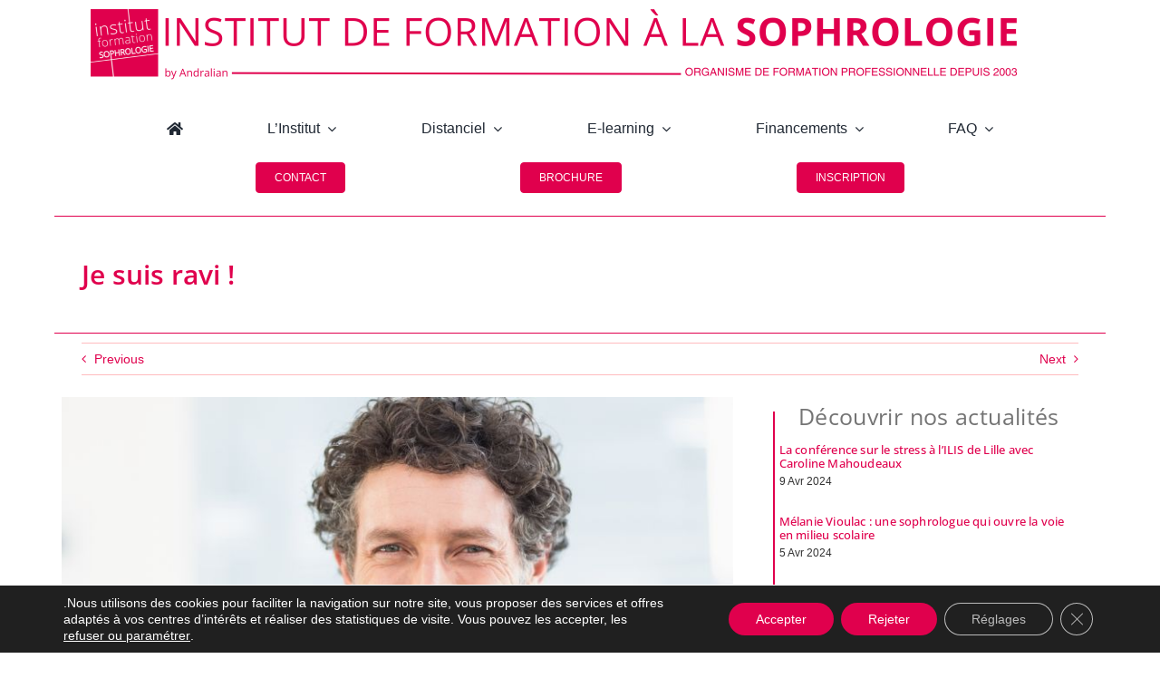

--- FILE ---
content_type: text/html; charset=UTF-8
request_url: https://www.sophrologie-formation.fr/ifs-je-suis-ravi/
body_size: 134551
content:
<!DOCTYPE html>
<html class="avada-html-layout-boxed avada-html-header-position-top avada-is-100-percent-template" lang="fr-FR" prefix="og: http://ogp.me/ns# fb: http://ogp.me/ns/fb#">
<head>
	<meta http-equiv="X-UA-Compatible" content="IE=edge" />
	<meta http-equiv="Content-Type" content="text/html; charset=utf-8"/>
	<meta name="viewport" content="width=device-width, initial-scale=1" />
	<title>Je suis ravi ! &#8211; Institut de Formation à la Sophrologie</title>
<meta name='robots' content='max-image-preview:large' />
<link rel="alternate" type="application/rss+xml" title="Institut de Formation à la Sophrologie &raquo; Flux" href="https://www.sophrologie-formation.fr/feed/" />
<link rel="alternate" type="application/rss+xml" title="Institut de Formation à la Sophrologie &raquo; Flux des commentaires" href="https://www.sophrologie-formation.fr/comments/feed/" />
								<link rel="icon" href="https://www.sophrologie-formation.fr/wp-content/uploads/Logo-IFS-64x64-1.png" type="image/png" />
		
					<!-- Apple Touch Icon -->
						<link rel="apple-touch-icon" sizes="180x180" href="https://www.sophrologie-formation.fr/wp-content/uploads/Favicon-Logo-IFS-180x180-1.png" type="image/png">
		
					<!-- Android Icon -->
						<link rel="icon" sizes="192x192" href="https://www.sophrologie-formation.fr/wp-content/uploads/Favicon-Logo-IFS-192x192-1.png" type="image/png">
		
					<!-- MS Edge Icon -->
						<meta name="msapplication-TileImage" content="https://www.sophrologie-formation.fr/wp-content/uploads/Favicon-Logo-IFS-270x270-1.png" type="image/png">
				<link rel="alternate" title="oEmbed (JSON)" type="application/json+oembed" href="https://www.sophrologie-formation.fr/wp-json/oembed/1.0/embed?url=https%3A%2F%2Fwww.sophrologie-formation.fr%2Fifs-je-suis-ravi%2F" />
<link rel="alternate" title="oEmbed (XML)" type="text/xml+oembed" href="https://www.sophrologie-formation.fr/wp-json/oembed/1.0/embed?url=https%3A%2F%2Fwww.sophrologie-formation.fr%2Fifs-je-suis-ravi%2F&#038;format=xml" />
					<meta name="description" content="Formation pour Devenir sophrologue
Session janvier 2016 – Strasbourg 
Formation très complète, professionnalisante et surtout accessible ! Un avantage pour moi qui vit à 20 min de Strasbourg.  
&gt; Découvrez notre école de sophrologie à Strasbourg"/>
				
		<meta property="og:locale" content="fr_FR"/>
		<meta property="og:type" content="article"/>
		<meta property="og:site_name" content="Institut de Formation à la Sophrologie"/>
		<meta property="og:title" content="  Je suis ravi !"/>
				<meta property="og:description" content="Formation pour Devenir sophrologue
Session janvier 2016 – Strasbourg 
Formation très complète, professionnalisante et surtout accessible ! Un avantage pour moi qui vit à 20 min de Strasbourg.  
&gt; Découvrez notre école de sophrologie à Strasbourg"/>
				<meta property="og:url" content="https://www.sophrologie-formation.fr/ifs-je-suis-ravi/"/>
										<meta property="article:published_time" content="2017-03-04T23:00:00+01:00"/>
							<meta property="article:modified_time" content="2023-01-24T17:02:55+01:00"/>
								<meta name="author" content="administrateur-ifs"/>
								<meta property="og:image" content="https://www.sophrologie-formation.fr/wp-content/uploads/meilleure-ecole-sophrologie-a-Strasbourg.jpg"/>
		<meta property="og:image:width" content="770"/>
		<meta property="og:image:height" content="385"/>
		<meta property="og:image:type" content="image/jpeg"/>
				<style id='wp-img-auto-sizes-contain-inline-css' type='text/css'>
img:is([sizes=auto i],[sizes^="auto," i]){contain-intrinsic-size:3000px 1500px}
/*# sourceURL=wp-img-auto-sizes-contain-inline-css */
</style>
<link rel='stylesheet' id='avada-parent-stylesheet-css' href='https://www.sophrologie-formation.fr/wp-content/themes/Avada/style.css?ver=6.9' type='text/css' media='all' />
<link rel='stylesheet' id='moove_gdpr_frontend-css' href='https://www.sophrologie-formation.fr/wp-content/plugins/gdpr-cookie-compliance/dist/styles/gdpr-main-nf.css?ver=5.0.9' type='text/css' media='all' />
<style id='moove_gdpr_frontend-inline-css' type='text/css'>
				#moove_gdpr_cookie_modal .moove-gdpr-modal-content .moove-gdpr-tab-main h3.tab-title, 
				#moove_gdpr_cookie_modal .moove-gdpr-modal-content .moove-gdpr-tab-main span.tab-title,
				#moove_gdpr_cookie_modal .moove-gdpr-modal-content .moove-gdpr-modal-left-content #moove-gdpr-menu li a, 
				#moove_gdpr_cookie_modal .moove-gdpr-modal-content .moove-gdpr-modal-left-content #moove-gdpr-menu li button,
				#moove_gdpr_cookie_modal .moove-gdpr-modal-content .moove-gdpr-modal-left-content .moove-gdpr-branding-cnt a,
				#moove_gdpr_cookie_modal .moove-gdpr-modal-content .moove-gdpr-modal-footer-content .moove-gdpr-button-holder a.mgbutton, 
				#moove_gdpr_cookie_modal .moove-gdpr-modal-content .moove-gdpr-modal-footer-content .moove-gdpr-button-holder button.mgbutton,
				#moove_gdpr_cookie_modal .cookie-switch .cookie-slider:after, 
				#moove_gdpr_cookie_modal .cookie-switch .slider:after, 
				#moove_gdpr_cookie_modal .switch .cookie-slider:after, 
				#moove_gdpr_cookie_modal .switch .slider:after,
				#moove_gdpr_cookie_info_bar .moove-gdpr-info-bar-container .moove-gdpr-info-bar-content p, 
				#moove_gdpr_cookie_info_bar .moove-gdpr-info-bar-container .moove-gdpr-info-bar-content p a,
				#moove_gdpr_cookie_info_bar .moove-gdpr-info-bar-container .moove-gdpr-info-bar-content a.mgbutton, 
				#moove_gdpr_cookie_info_bar .moove-gdpr-info-bar-container .moove-gdpr-info-bar-content button.mgbutton,
				#moove_gdpr_cookie_modal .moove-gdpr-modal-content .moove-gdpr-tab-main .moove-gdpr-tab-main-content h1, 
				#moove_gdpr_cookie_modal .moove-gdpr-modal-content .moove-gdpr-tab-main .moove-gdpr-tab-main-content h2, 
				#moove_gdpr_cookie_modal .moove-gdpr-modal-content .moove-gdpr-tab-main .moove-gdpr-tab-main-content h3, 
				#moove_gdpr_cookie_modal .moove-gdpr-modal-content .moove-gdpr-tab-main .moove-gdpr-tab-main-content h4, 
				#moove_gdpr_cookie_modal .moove-gdpr-modal-content .moove-gdpr-tab-main .moove-gdpr-tab-main-content h5, 
				#moove_gdpr_cookie_modal .moove-gdpr-modal-content .moove-gdpr-tab-main .moove-gdpr-tab-main-content h6,
				#moove_gdpr_cookie_modal .moove-gdpr-modal-content.moove_gdpr_modal_theme_v2 .moove-gdpr-modal-title .tab-title,
				#moove_gdpr_cookie_modal .moove-gdpr-modal-content.moove_gdpr_modal_theme_v2 .moove-gdpr-tab-main h3.tab-title, 
				#moove_gdpr_cookie_modal .moove-gdpr-modal-content.moove_gdpr_modal_theme_v2 .moove-gdpr-tab-main span.tab-title,
				#moove_gdpr_cookie_modal .moove-gdpr-modal-content.moove_gdpr_modal_theme_v2 .moove-gdpr-branding-cnt a {
					font-weight: inherit				}
			#moove_gdpr_cookie_modal,#moove_gdpr_cookie_info_bar,.gdpr_cookie_settings_shortcode_content{font-family:inherit}#moove_gdpr_save_popup_settings_button{background-color:#373737;color:#fff}#moove_gdpr_save_popup_settings_button:hover{background-color:#000}#moove_gdpr_cookie_info_bar .moove-gdpr-info-bar-container .moove-gdpr-info-bar-content a.mgbutton,#moove_gdpr_cookie_info_bar .moove-gdpr-info-bar-container .moove-gdpr-info-bar-content button.mgbutton{background-color:#e0004d}#moove_gdpr_cookie_modal .moove-gdpr-modal-content .moove-gdpr-modal-footer-content .moove-gdpr-button-holder a.mgbutton,#moove_gdpr_cookie_modal .moove-gdpr-modal-content .moove-gdpr-modal-footer-content .moove-gdpr-button-holder button.mgbutton,.gdpr_cookie_settings_shortcode_content .gdpr-shr-button.button-green{background-color:#e0004d;border-color:#e0004d}#moove_gdpr_cookie_modal .moove-gdpr-modal-content .moove-gdpr-modal-footer-content .moove-gdpr-button-holder a.mgbutton:hover,#moove_gdpr_cookie_modal .moove-gdpr-modal-content .moove-gdpr-modal-footer-content .moove-gdpr-button-holder button.mgbutton:hover,.gdpr_cookie_settings_shortcode_content .gdpr-shr-button.button-green:hover{background-color:#fff;color:#e0004d}#moove_gdpr_cookie_modal .moove-gdpr-modal-content .moove-gdpr-modal-close i,#moove_gdpr_cookie_modal .moove-gdpr-modal-content .moove-gdpr-modal-close span.gdpr-icon{background-color:#e0004d;border:1px solid #e0004d}#moove_gdpr_cookie_info_bar span.moove-gdpr-infobar-allow-all.focus-g,#moove_gdpr_cookie_info_bar span.moove-gdpr-infobar-allow-all:focus,#moove_gdpr_cookie_info_bar button.moove-gdpr-infobar-allow-all.focus-g,#moove_gdpr_cookie_info_bar button.moove-gdpr-infobar-allow-all:focus,#moove_gdpr_cookie_info_bar span.moove-gdpr-infobar-reject-btn.focus-g,#moove_gdpr_cookie_info_bar span.moove-gdpr-infobar-reject-btn:focus,#moove_gdpr_cookie_info_bar button.moove-gdpr-infobar-reject-btn.focus-g,#moove_gdpr_cookie_info_bar button.moove-gdpr-infobar-reject-btn:focus,#moove_gdpr_cookie_info_bar span.change-settings-button.focus-g,#moove_gdpr_cookie_info_bar span.change-settings-button:focus,#moove_gdpr_cookie_info_bar button.change-settings-button.focus-g,#moove_gdpr_cookie_info_bar button.change-settings-button:focus{-webkit-box-shadow:0 0 1px 3px #e0004d;-moz-box-shadow:0 0 1px 3px #e0004d;box-shadow:0 0 1px 3px #e0004d}#moove_gdpr_cookie_modal .moove-gdpr-modal-content .moove-gdpr-modal-close i:hover,#moove_gdpr_cookie_modal .moove-gdpr-modal-content .moove-gdpr-modal-close span.gdpr-icon:hover,#moove_gdpr_cookie_info_bar span[data-href]>u.change-settings-button{color:#e0004d}#moove_gdpr_cookie_modal .moove-gdpr-modal-content .moove-gdpr-modal-left-content #moove-gdpr-menu li.menu-item-selected a span.gdpr-icon,#moove_gdpr_cookie_modal .moove-gdpr-modal-content .moove-gdpr-modal-left-content #moove-gdpr-menu li.menu-item-selected button span.gdpr-icon{color:inherit}#moove_gdpr_cookie_modal .moove-gdpr-modal-content .moove-gdpr-modal-left-content #moove-gdpr-menu li a span.gdpr-icon,#moove_gdpr_cookie_modal .moove-gdpr-modal-content .moove-gdpr-modal-left-content #moove-gdpr-menu li button span.gdpr-icon{color:inherit}#moove_gdpr_cookie_modal .gdpr-acc-link{line-height:0;font-size:0;color:transparent;position:absolute}#moove_gdpr_cookie_modal .moove-gdpr-modal-content .moove-gdpr-modal-close:hover i,#moove_gdpr_cookie_modal .moove-gdpr-modal-content .moove-gdpr-modal-left-content #moove-gdpr-menu li a,#moove_gdpr_cookie_modal .moove-gdpr-modal-content .moove-gdpr-modal-left-content #moove-gdpr-menu li button,#moove_gdpr_cookie_modal .moove-gdpr-modal-content .moove-gdpr-modal-left-content #moove-gdpr-menu li button i,#moove_gdpr_cookie_modal .moove-gdpr-modal-content .moove-gdpr-modal-left-content #moove-gdpr-menu li a i,#moove_gdpr_cookie_modal .moove-gdpr-modal-content .moove-gdpr-tab-main .moove-gdpr-tab-main-content a:hover,#moove_gdpr_cookie_info_bar.moove-gdpr-dark-scheme .moove-gdpr-info-bar-container .moove-gdpr-info-bar-content a.mgbutton:hover,#moove_gdpr_cookie_info_bar.moove-gdpr-dark-scheme .moove-gdpr-info-bar-container .moove-gdpr-info-bar-content button.mgbutton:hover,#moove_gdpr_cookie_info_bar.moove-gdpr-dark-scheme .moove-gdpr-info-bar-container .moove-gdpr-info-bar-content a:hover,#moove_gdpr_cookie_info_bar.moove-gdpr-dark-scheme .moove-gdpr-info-bar-container .moove-gdpr-info-bar-content button:hover,#moove_gdpr_cookie_info_bar.moove-gdpr-dark-scheme .moove-gdpr-info-bar-container .moove-gdpr-info-bar-content span.change-settings-button:hover,#moove_gdpr_cookie_info_bar.moove-gdpr-dark-scheme .moove-gdpr-info-bar-container .moove-gdpr-info-bar-content button.change-settings-button:hover,#moove_gdpr_cookie_info_bar.moove-gdpr-dark-scheme .moove-gdpr-info-bar-container .moove-gdpr-info-bar-content u.change-settings-button:hover,#moove_gdpr_cookie_info_bar span[data-href]>u.change-settings-button,#moove_gdpr_cookie_info_bar.moove-gdpr-dark-scheme .moove-gdpr-info-bar-container .moove-gdpr-info-bar-content a.mgbutton.focus-g,#moove_gdpr_cookie_info_bar.moove-gdpr-dark-scheme .moove-gdpr-info-bar-container .moove-gdpr-info-bar-content button.mgbutton.focus-g,#moove_gdpr_cookie_info_bar.moove-gdpr-dark-scheme .moove-gdpr-info-bar-container .moove-gdpr-info-bar-content a.focus-g,#moove_gdpr_cookie_info_bar.moove-gdpr-dark-scheme .moove-gdpr-info-bar-container .moove-gdpr-info-bar-content button.focus-g,#moove_gdpr_cookie_info_bar.moove-gdpr-dark-scheme .moove-gdpr-info-bar-container .moove-gdpr-info-bar-content a.mgbutton:focus,#moove_gdpr_cookie_info_bar.moove-gdpr-dark-scheme .moove-gdpr-info-bar-container .moove-gdpr-info-bar-content button.mgbutton:focus,#moove_gdpr_cookie_info_bar.moove-gdpr-dark-scheme .moove-gdpr-info-bar-container .moove-gdpr-info-bar-content a:focus,#moove_gdpr_cookie_info_bar.moove-gdpr-dark-scheme .moove-gdpr-info-bar-container .moove-gdpr-info-bar-content button:focus,#moove_gdpr_cookie_info_bar.moove-gdpr-dark-scheme .moove-gdpr-info-bar-container .moove-gdpr-info-bar-content span.change-settings-button.focus-g,span.change-settings-button:focus,button.change-settings-button.focus-g,button.change-settings-button:focus,#moove_gdpr_cookie_info_bar.moove-gdpr-dark-scheme .moove-gdpr-info-bar-container .moove-gdpr-info-bar-content u.change-settings-button.focus-g,#moove_gdpr_cookie_info_bar.moove-gdpr-dark-scheme .moove-gdpr-info-bar-container .moove-gdpr-info-bar-content u.change-settings-button:focus{color:#e0004d}#moove_gdpr_cookie_modal .moove-gdpr-branding.focus-g span,#moove_gdpr_cookie_modal .moove-gdpr-modal-content .moove-gdpr-tab-main a.focus-g,#moove_gdpr_cookie_modal .moove-gdpr-modal-content .moove-gdpr-tab-main .gdpr-cd-details-toggle.focus-g{color:#e0004d}#moove_gdpr_cookie_modal.gdpr_lightbox-hide{display:none}.gdpr-infobar-visible .fusion-header-wrapper{z-index:99}.gdpr-infobar-visible .fusion-privacy-bar{z-index:99}body.gdpr-infobar-visible .fusion-header-wrapper,body.gdpr-infobar-visible .btn-clicktocall,body.moove_gdpr_overflow .fusion-header-wrapper,body.moove_gdpr_overflow .btn-clicktocall,{z-index:9000}
/*# sourceURL=moove_gdpr_frontend-inline-css */
</style>
<link rel='stylesheet' id='fusion-dynamic-css-css' href='https://www.sophrologie-formation.fr/wp-content/uploads/fusion-styles/f7054062d2a09a35f1dff043fb5b2b4b.min.css?ver=3.14.2' type='text/css' media='all' />
<script type="text/javascript" src="https://www.sophrologie-formation.fr/wp-includes/js/jquery/jquery.min.js?ver=3.7.1" id="jquery-core-js"></script>
<script type="text/javascript" src="https://www.sophrologie-formation.fr/wp-includes/js/jquery/jquery-migrate.min.js?ver=3.4.1" id="jquery-migrate-js"></script>
<link rel="https://api.w.org/" href="https://www.sophrologie-formation.fr/wp-json/" /><link rel="alternate" title="JSON" type="application/json" href="https://www.sophrologie-formation.fr/wp-json/wp/v2/posts/19227" /><link rel="EditURI" type="application/rsd+xml" title="RSD" href="https://www.sophrologie-formation.fr/xmlrpc.php?rsd" />
<meta name="generator" content="WordPress 6.9" />
<link rel="canonical" href="https://www.sophrologie-formation.fr/ifs-je-suis-ravi/" />
<link rel='shortlink' href='https://www.sophrologie-formation.fr/?p=19227' />
								<script>
					// Define dataLayer and the gtag function.
					window.dataLayer = window.dataLayer || [];
					function gtag(){dataLayer.push(arguments);}

					// Set default consent to 'denied' as a placeholder
					// Determine actual values based on your own requirements
					gtag('consent', 'default', {
						'ad_storage': 'denied',
						'ad_user_data': 'denied',
						'ad_personalization': 'denied',
						'analytics_storage': 'denied',
						'personalization_storage': 'denied',
						'security_storage': 'denied',
						'functionality_storage': 'denied',
						'wait_for_update': '2000'
					});
				</script>

				<!-- Google Tag Manager -->
				<script>(function(w,d,s,l,i){w[l]=w[l]||[];w[l].push({'gtm.start':
				new Date().getTime(),event:'gtm.js'});var f=d.getElementsByTagName(s)[0],
				j=d.createElement(s),dl=l!='dataLayer'?'&l='+l:'';j.async=true;j.src=
				'https://www.googletagmanager.com/gtm.js?id='+i+dl;f.parentNode.insertBefore(j,f);
				})(window,document,'script','dataLayer','GTM-NTPTGK');</script>
				<!-- End Google Tag Manager -->
							<style type="text/css" id="css-fb-visibility">@media screen and (max-width: 640px){.fusion-no-small-visibility{display:none !important;}body .sm-text-align-center{text-align:center !important;}body .sm-text-align-left{text-align:left !important;}body .sm-text-align-right{text-align:right !important;}body .sm-text-align-justify{text-align:justify !important;}body .sm-flex-align-center{justify-content:center !important;}body .sm-flex-align-flex-start{justify-content:flex-start !important;}body .sm-flex-align-flex-end{justify-content:flex-end !important;}body .sm-mx-auto{margin-left:auto !important;margin-right:auto !important;}body .sm-ml-auto{margin-left:auto !important;}body .sm-mr-auto{margin-right:auto !important;}body .fusion-absolute-position-small{position:absolute;width:100%;}.awb-sticky.awb-sticky-small{ position: sticky; top: var(--awb-sticky-offset,0); }}@media screen and (min-width: 641px) and (max-width: 1024px){.fusion-no-medium-visibility{display:none !important;}body .md-text-align-center{text-align:center !important;}body .md-text-align-left{text-align:left !important;}body .md-text-align-right{text-align:right !important;}body .md-text-align-justify{text-align:justify !important;}body .md-flex-align-center{justify-content:center !important;}body .md-flex-align-flex-start{justify-content:flex-start !important;}body .md-flex-align-flex-end{justify-content:flex-end !important;}body .md-mx-auto{margin-left:auto !important;margin-right:auto !important;}body .md-ml-auto{margin-left:auto !important;}body .md-mr-auto{margin-right:auto !important;}body .fusion-absolute-position-medium{position:absolute;width:100%;}.awb-sticky.awb-sticky-medium{ position: sticky; top: var(--awb-sticky-offset,0); }}@media screen and (min-width: 1025px){.fusion-no-large-visibility{display:none !important;}body .lg-text-align-center{text-align:center !important;}body .lg-text-align-left{text-align:left !important;}body .lg-text-align-right{text-align:right !important;}body .lg-text-align-justify{text-align:justify !important;}body .lg-flex-align-center{justify-content:center !important;}body .lg-flex-align-flex-start{justify-content:flex-start !important;}body .lg-flex-align-flex-end{justify-content:flex-end !important;}body .lg-mx-auto{margin-left:auto !important;margin-right:auto !important;}body .lg-ml-auto{margin-left:auto !important;}body .lg-mr-auto{margin-right:auto !important;}body .fusion-absolute-position-large{position:absolute;width:100%;}.awb-sticky.awb-sticky-large{ position: sticky; top: var(--awb-sticky-offset,0); }}</style>		<script type="text/javascript">
			var doc = document.documentElement;
			doc.setAttribute( 'data-useragent', navigator.userAgent );
		</script>
		
	<style id='global-styles-inline-css' type='text/css'>
:root{--wp--preset--aspect-ratio--square: 1;--wp--preset--aspect-ratio--4-3: 4/3;--wp--preset--aspect-ratio--3-4: 3/4;--wp--preset--aspect-ratio--3-2: 3/2;--wp--preset--aspect-ratio--2-3: 2/3;--wp--preset--aspect-ratio--16-9: 16/9;--wp--preset--aspect-ratio--9-16: 9/16;--wp--preset--color--black: #000000;--wp--preset--color--cyan-bluish-gray: #abb8c3;--wp--preset--color--white: #ffffff;--wp--preset--color--pale-pink: #f78da7;--wp--preset--color--vivid-red: #cf2e2e;--wp--preset--color--luminous-vivid-orange: #ff6900;--wp--preset--color--luminous-vivid-amber: #fcb900;--wp--preset--color--light-green-cyan: #7bdcb5;--wp--preset--color--vivid-green-cyan: #00d084;--wp--preset--color--pale-cyan-blue: #8ed1fc;--wp--preset--color--vivid-cyan-blue: #0693e3;--wp--preset--color--vivid-purple: #9b51e0;--wp--preset--color--awb-color-1: #ffffff;--wp--preset--color--awb-color-2: #f9f9f9;--wp--preset--color--awb-color-3: #f6f6f6;--wp--preset--color--awb-color-4: #ebeaea;--wp--preset--color--awb-color-5: #e0dede;--wp--preset--color--awb-color-6: #747474;--wp--preset--color--awb-color-7: #e0004d;--wp--preset--color--awb-color-8: #333333;--wp--preset--color--awb-color-custom-10: ;--wp--preset--color--awb-color-custom-11: rgba(224,0,77,0.8);--wp--preset--color--awb-color-custom-12: #999999;--wp--preset--color--awb-color-custom-13: #a0ce4e;--wp--preset--color--awb-color-custom-1: #ffbcbf;--wp--preset--color--awb-color-custom-2: #fff7f8;--wp--preset--color--awb-color-custom-3: #b0a1a1;--wp--preset--color--awb-color-custom-4: #0c8f92;--wp--preset--gradient--vivid-cyan-blue-to-vivid-purple: linear-gradient(135deg,rgb(6,147,227) 0%,rgb(155,81,224) 100%);--wp--preset--gradient--light-green-cyan-to-vivid-green-cyan: linear-gradient(135deg,rgb(122,220,180) 0%,rgb(0,208,130) 100%);--wp--preset--gradient--luminous-vivid-amber-to-luminous-vivid-orange: linear-gradient(135deg,rgb(252,185,0) 0%,rgb(255,105,0) 100%);--wp--preset--gradient--luminous-vivid-orange-to-vivid-red: linear-gradient(135deg,rgb(255,105,0) 0%,rgb(207,46,46) 100%);--wp--preset--gradient--very-light-gray-to-cyan-bluish-gray: linear-gradient(135deg,rgb(238,238,238) 0%,rgb(169,184,195) 100%);--wp--preset--gradient--cool-to-warm-spectrum: linear-gradient(135deg,rgb(74,234,220) 0%,rgb(151,120,209) 20%,rgb(207,42,186) 40%,rgb(238,44,130) 60%,rgb(251,105,98) 80%,rgb(254,248,76) 100%);--wp--preset--gradient--blush-light-purple: linear-gradient(135deg,rgb(255,206,236) 0%,rgb(152,150,240) 100%);--wp--preset--gradient--blush-bordeaux: linear-gradient(135deg,rgb(254,205,165) 0%,rgb(254,45,45) 50%,rgb(107,0,62) 100%);--wp--preset--gradient--luminous-dusk: linear-gradient(135deg,rgb(255,203,112) 0%,rgb(199,81,192) 50%,rgb(65,88,208) 100%);--wp--preset--gradient--pale-ocean: linear-gradient(135deg,rgb(255,245,203) 0%,rgb(182,227,212) 50%,rgb(51,167,181) 100%);--wp--preset--gradient--electric-grass: linear-gradient(135deg,rgb(202,248,128) 0%,rgb(113,206,126) 100%);--wp--preset--gradient--midnight: linear-gradient(135deg,rgb(2,3,129) 0%,rgb(40,116,252) 100%);--wp--preset--font-size--small: 10.5px;--wp--preset--font-size--medium: 20px;--wp--preset--font-size--large: 21px;--wp--preset--font-size--x-large: 42px;--wp--preset--font-size--normal: 14px;--wp--preset--font-size--xlarge: 28px;--wp--preset--font-size--huge: 42px;--wp--preset--spacing--20: 0.44rem;--wp--preset--spacing--30: 0.67rem;--wp--preset--spacing--40: 1rem;--wp--preset--spacing--50: 1.5rem;--wp--preset--spacing--60: 2.25rem;--wp--preset--spacing--70: 3.38rem;--wp--preset--spacing--80: 5.06rem;--wp--preset--shadow--natural: 6px 6px 9px rgba(0, 0, 0, 0.2);--wp--preset--shadow--deep: 12px 12px 50px rgba(0, 0, 0, 0.4);--wp--preset--shadow--sharp: 6px 6px 0px rgba(0, 0, 0, 0.2);--wp--preset--shadow--outlined: 6px 6px 0px -3px rgb(255, 255, 255), 6px 6px rgb(0, 0, 0);--wp--preset--shadow--crisp: 6px 6px 0px rgb(0, 0, 0);}:where(.is-layout-flex){gap: 0.5em;}:where(.is-layout-grid){gap: 0.5em;}body .is-layout-flex{display: flex;}.is-layout-flex{flex-wrap: wrap;align-items: center;}.is-layout-flex > :is(*, div){margin: 0;}body .is-layout-grid{display: grid;}.is-layout-grid > :is(*, div){margin: 0;}:where(.wp-block-columns.is-layout-flex){gap: 2em;}:where(.wp-block-columns.is-layout-grid){gap: 2em;}:where(.wp-block-post-template.is-layout-flex){gap: 1.25em;}:where(.wp-block-post-template.is-layout-grid){gap: 1.25em;}.has-black-color{color: var(--wp--preset--color--black) !important;}.has-cyan-bluish-gray-color{color: var(--wp--preset--color--cyan-bluish-gray) !important;}.has-white-color{color: var(--wp--preset--color--white) !important;}.has-pale-pink-color{color: var(--wp--preset--color--pale-pink) !important;}.has-vivid-red-color{color: var(--wp--preset--color--vivid-red) !important;}.has-luminous-vivid-orange-color{color: var(--wp--preset--color--luminous-vivid-orange) !important;}.has-luminous-vivid-amber-color{color: var(--wp--preset--color--luminous-vivid-amber) !important;}.has-light-green-cyan-color{color: var(--wp--preset--color--light-green-cyan) !important;}.has-vivid-green-cyan-color{color: var(--wp--preset--color--vivid-green-cyan) !important;}.has-pale-cyan-blue-color{color: var(--wp--preset--color--pale-cyan-blue) !important;}.has-vivid-cyan-blue-color{color: var(--wp--preset--color--vivid-cyan-blue) !important;}.has-vivid-purple-color{color: var(--wp--preset--color--vivid-purple) !important;}.has-black-background-color{background-color: var(--wp--preset--color--black) !important;}.has-cyan-bluish-gray-background-color{background-color: var(--wp--preset--color--cyan-bluish-gray) !important;}.has-white-background-color{background-color: var(--wp--preset--color--white) !important;}.has-pale-pink-background-color{background-color: var(--wp--preset--color--pale-pink) !important;}.has-vivid-red-background-color{background-color: var(--wp--preset--color--vivid-red) !important;}.has-luminous-vivid-orange-background-color{background-color: var(--wp--preset--color--luminous-vivid-orange) !important;}.has-luminous-vivid-amber-background-color{background-color: var(--wp--preset--color--luminous-vivid-amber) !important;}.has-light-green-cyan-background-color{background-color: var(--wp--preset--color--light-green-cyan) !important;}.has-vivid-green-cyan-background-color{background-color: var(--wp--preset--color--vivid-green-cyan) !important;}.has-pale-cyan-blue-background-color{background-color: var(--wp--preset--color--pale-cyan-blue) !important;}.has-vivid-cyan-blue-background-color{background-color: var(--wp--preset--color--vivid-cyan-blue) !important;}.has-vivid-purple-background-color{background-color: var(--wp--preset--color--vivid-purple) !important;}.has-black-border-color{border-color: var(--wp--preset--color--black) !important;}.has-cyan-bluish-gray-border-color{border-color: var(--wp--preset--color--cyan-bluish-gray) !important;}.has-white-border-color{border-color: var(--wp--preset--color--white) !important;}.has-pale-pink-border-color{border-color: var(--wp--preset--color--pale-pink) !important;}.has-vivid-red-border-color{border-color: var(--wp--preset--color--vivid-red) !important;}.has-luminous-vivid-orange-border-color{border-color: var(--wp--preset--color--luminous-vivid-orange) !important;}.has-luminous-vivid-amber-border-color{border-color: var(--wp--preset--color--luminous-vivid-amber) !important;}.has-light-green-cyan-border-color{border-color: var(--wp--preset--color--light-green-cyan) !important;}.has-vivid-green-cyan-border-color{border-color: var(--wp--preset--color--vivid-green-cyan) !important;}.has-pale-cyan-blue-border-color{border-color: var(--wp--preset--color--pale-cyan-blue) !important;}.has-vivid-cyan-blue-border-color{border-color: var(--wp--preset--color--vivid-cyan-blue) !important;}.has-vivid-purple-border-color{border-color: var(--wp--preset--color--vivid-purple) !important;}.has-vivid-cyan-blue-to-vivid-purple-gradient-background{background: var(--wp--preset--gradient--vivid-cyan-blue-to-vivid-purple) !important;}.has-light-green-cyan-to-vivid-green-cyan-gradient-background{background: var(--wp--preset--gradient--light-green-cyan-to-vivid-green-cyan) !important;}.has-luminous-vivid-amber-to-luminous-vivid-orange-gradient-background{background: var(--wp--preset--gradient--luminous-vivid-amber-to-luminous-vivid-orange) !important;}.has-luminous-vivid-orange-to-vivid-red-gradient-background{background: var(--wp--preset--gradient--luminous-vivid-orange-to-vivid-red) !important;}.has-very-light-gray-to-cyan-bluish-gray-gradient-background{background: var(--wp--preset--gradient--very-light-gray-to-cyan-bluish-gray) !important;}.has-cool-to-warm-spectrum-gradient-background{background: var(--wp--preset--gradient--cool-to-warm-spectrum) !important;}.has-blush-light-purple-gradient-background{background: var(--wp--preset--gradient--blush-light-purple) !important;}.has-blush-bordeaux-gradient-background{background: var(--wp--preset--gradient--blush-bordeaux) !important;}.has-luminous-dusk-gradient-background{background: var(--wp--preset--gradient--luminous-dusk) !important;}.has-pale-ocean-gradient-background{background: var(--wp--preset--gradient--pale-ocean) !important;}.has-electric-grass-gradient-background{background: var(--wp--preset--gradient--electric-grass) !important;}.has-midnight-gradient-background{background: var(--wp--preset--gradient--midnight) !important;}.has-small-font-size{font-size: var(--wp--preset--font-size--small) !important;}.has-medium-font-size{font-size: var(--wp--preset--font-size--medium) !important;}.has-large-font-size{font-size: var(--wp--preset--font-size--large) !important;}.has-x-large-font-size{font-size: var(--wp--preset--font-size--x-large) !important;}
/*# sourceURL=global-styles-inline-css */
</style>
<style id='wp-block-library-inline-css' type='text/css'>
:root{--wp-block-synced-color:#7a00df;--wp-block-synced-color--rgb:122,0,223;--wp-bound-block-color:var(--wp-block-synced-color);--wp-editor-canvas-background:#ddd;--wp-admin-theme-color:#007cba;--wp-admin-theme-color--rgb:0,124,186;--wp-admin-theme-color-darker-10:#006ba1;--wp-admin-theme-color-darker-10--rgb:0,107,160.5;--wp-admin-theme-color-darker-20:#005a87;--wp-admin-theme-color-darker-20--rgb:0,90,135;--wp-admin-border-width-focus:2px}@media (min-resolution:192dpi){:root{--wp-admin-border-width-focus:1.5px}}.wp-element-button{cursor:pointer}:root .has-very-light-gray-background-color{background-color:#eee}:root .has-very-dark-gray-background-color{background-color:#313131}:root .has-very-light-gray-color{color:#eee}:root .has-very-dark-gray-color{color:#313131}:root .has-vivid-green-cyan-to-vivid-cyan-blue-gradient-background{background:linear-gradient(135deg,#00d084,#0693e3)}:root .has-purple-crush-gradient-background{background:linear-gradient(135deg,#34e2e4,#4721fb 50%,#ab1dfe)}:root .has-hazy-dawn-gradient-background{background:linear-gradient(135deg,#faaca8,#dad0ec)}:root .has-subdued-olive-gradient-background{background:linear-gradient(135deg,#fafae1,#67a671)}:root .has-atomic-cream-gradient-background{background:linear-gradient(135deg,#fdd79a,#004a59)}:root .has-nightshade-gradient-background{background:linear-gradient(135deg,#330968,#31cdcf)}:root .has-midnight-gradient-background{background:linear-gradient(135deg,#020381,#2874fc)}:root{--wp--preset--font-size--normal:16px;--wp--preset--font-size--huge:42px}.has-regular-font-size{font-size:1em}.has-larger-font-size{font-size:2.625em}.has-normal-font-size{font-size:var(--wp--preset--font-size--normal)}.has-huge-font-size{font-size:var(--wp--preset--font-size--huge)}.has-text-align-center{text-align:center}.has-text-align-left{text-align:left}.has-text-align-right{text-align:right}.has-fit-text{white-space:nowrap!important}#end-resizable-editor-section{display:none}.aligncenter{clear:both}.items-justified-left{justify-content:flex-start}.items-justified-center{justify-content:center}.items-justified-right{justify-content:flex-end}.items-justified-space-between{justify-content:space-between}.screen-reader-text{border:0;clip-path:inset(50%);height:1px;margin:-1px;overflow:hidden;padding:0;position:absolute;width:1px;word-wrap:normal!important}.screen-reader-text:focus{background-color:#ddd;clip-path:none;color:#444;display:block;font-size:1em;height:auto;left:5px;line-height:normal;padding:15px 23px 14px;text-decoration:none;top:5px;width:auto;z-index:100000}html :where(.has-border-color){border-style:solid}html :where([style*=border-top-color]){border-top-style:solid}html :where([style*=border-right-color]){border-right-style:solid}html :where([style*=border-bottom-color]){border-bottom-style:solid}html :where([style*=border-left-color]){border-left-style:solid}html :where([style*=border-width]){border-style:solid}html :where([style*=border-top-width]){border-top-style:solid}html :where([style*=border-right-width]){border-right-style:solid}html :where([style*=border-bottom-width]){border-bottom-style:solid}html :where([style*=border-left-width]){border-left-style:solid}html :where(img[class*=wp-image-]){height:auto;max-width:100%}:where(figure){margin:0 0 1em}html :where(.is-position-sticky){--wp-admin--admin-bar--position-offset:var(--wp-admin--admin-bar--height,0px)}@media screen and (max-width:600px){html :where(.is-position-sticky){--wp-admin--admin-bar--position-offset:0px}}
/*wp_block_styles_on_demand_placeholder:696b2149e4258*/
/*# sourceURL=wp-block-library-inline-css */
</style>
<style id='wp-block-library-theme-inline-css' type='text/css'>
.wp-block-audio :where(figcaption){color:#555;font-size:13px;text-align:center}.is-dark-theme .wp-block-audio :where(figcaption){color:#ffffffa6}.wp-block-audio{margin:0 0 1em}.wp-block-code{border:1px solid #ccc;border-radius:4px;font-family:Menlo,Consolas,monaco,monospace;padding:.8em 1em}.wp-block-embed :where(figcaption){color:#555;font-size:13px;text-align:center}.is-dark-theme .wp-block-embed :where(figcaption){color:#ffffffa6}.wp-block-embed{margin:0 0 1em}.blocks-gallery-caption{color:#555;font-size:13px;text-align:center}.is-dark-theme .blocks-gallery-caption{color:#ffffffa6}:root :where(.wp-block-image figcaption){color:#555;font-size:13px;text-align:center}.is-dark-theme :root :where(.wp-block-image figcaption){color:#ffffffa6}.wp-block-image{margin:0 0 1em}.wp-block-pullquote{border-bottom:4px solid;border-top:4px solid;color:currentColor;margin-bottom:1.75em}.wp-block-pullquote :where(cite),.wp-block-pullquote :where(footer),.wp-block-pullquote__citation{color:currentColor;font-size:.8125em;font-style:normal;text-transform:uppercase}.wp-block-quote{border-left:.25em solid;margin:0 0 1.75em;padding-left:1em}.wp-block-quote cite,.wp-block-quote footer{color:currentColor;font-size:.8125em;font-style:normal;position:relative}.wp-block-quote:where(.has-text-align-right){border-left:none;border-right:.25em solid;padding-left:0;padding-right:1em}.wp-block-quote:where(.has-text-align-center){border:none;padding-left:0}.wp-block-quote.is-large,.wp-block-quote.is-style-large,.wp-block-quote:where(.is-style-plain){border:none}.wp-block-search .wp-block-search__label{font-weight:700}.wp-block-search__button{border:1px solid #ccc;padding:.375em .625em}:where(.wp-block-group.has-background){padding:1.25em 2.375em}.wp-block-separator.has-css-opacity{opacity:.4}.wp-block-separator{border:none;border-bottom:2px solid;margin-left:auto;margin-right:auto}.wp-block-separator.has-alpha-channel-opacity{opacity:1}.wp-block-separator:not(.is-style-wide):not(.is-style-dots){width:100px}.wp-block-separator.has-background:not(.is-style-dots){border-bottom:none;height:1px}.wp-block-separator.has-background:not(.is-style-wide):not(.is-style-dots){height:2px}.wp-block-table{margin:0 0 1em}.wp-block-table td,.wp-block-table th{word-break:normal}.wp-block-table :where(figcaption){color:#555;font-size:13px;text-align:center}.is-dark-theme .wp-block-table :where(figcaption){color:#ffffffa6}.wp-block-video :where(figcaption){color:#555;font-size:13px;text-align:center}.is-dark-theme .wp-block-video :where(figcaption){color:#ffffffa6}.wp-block-video{margin:0 0 1em}:root :where(.wp-block-template-part.has-background){margin-bottom:0;margin-top:0;padding:1.25em 2.375em}
/*# sourceURL=/wp-includes/css/dist/block-library/theme.min.css */
</style>
<style id='classic-theme-styles-inline-css' type='text/css'>
/*! This file is auto-generated */
.wp-block-button__link{color:#fff;background-color:#32373c;border-radius:9999px;box-shadow:none;text-decoration:none;padding:calc(.667em + 2px) calc(1.333em + 2px);font-size:1.125em}.wp-block-file__button{background:#32373c;color:#fff;text-decoration:none}
/*# sourceURL=/wp-includes/css/classic-themes.min.css */
</style>
</head>

<body class="wp-singular post-template-default single single-post postid-19227 single-format-quote wp-theme-Avada wp-child-theme-Avada-IFS fusion-image-hovers fusion-pagination-sizing fusion-button_type-flat fusion-button_span-no fusion-button_gradient-linear avada-image-rollover-circle-no avada-image-rollover-no fusion-body ltr fusion-sticky-header no-mobile-sticky-header no-mobile-slidingbar no-mobile-totop fusion-disable-outline fusion-sub-menu-slide mobile-logo-pos-left layout-boxed-mode avada-has-boxed-modal-shadow-none layout-scroll-offset-full avada-has-zero-margin-offset-top fusion-top-header menu-text-align-center mobile-menu-design-classic fusion-show-pagination-text fusion-header-layout-v5 avada-responsive avada-footer-fx-none avada-menu-highlight-style-bottombar fusion-search-form-classic fusion-main-menu-search-dropdown fusion-avatar-square avada-sticky-shrinkage avada-dropdown-styles avada-blog-layout-medium alternate avada-blog-archive-layout-medium alternate avada-header-shadow-no avada-menu-icon-position-left avada-has-megamenu-shadow avada-has-header-100-width avada-has-mobile-menu-search avada-has-breadcrumb-mobile-hidden avada-has-titlebar-bar_and_content avada-has-pagination-padding avada-flyout-menu-direction-fade avada-ec-views-v1" data-awb-post-id="19227">
		<a class="skip-link screen-reader-text" href="#content">Passer au contenu</a>

	<div id="boxed-wrapper">
							
		<div id="wrapper" class="fusion-wrapper">
			<div id="home" style="position:relative;top:-1px;"></div>
												<div class="fusion-tb-header"><div class="fusion-fullwidth fullwidth-box fusion-builder-row-1 fusion-flex-container has-pattern-background has-mask-background nonhundred-percent-fullwidth non-hundred-percent-height-scrolling" style="--awb-border-radius-top-left:0px;--awb-border-radius-top-right:0px;--awb-border-radius-bottom-right:0px;--awb-border-radius-bottom-left:0px;--awb-background-color:#ffffff;--awb-flex-wrap:wrap;" ><div class="fusion-builder-row fusion-row fusion-flex-align-items-flex-start fusion-flex-align-content-flex-start fusion-flex-justify-content-space-evenly fusion-flex-content-wrap" style="max-width:1206.4px;margin-left: calc(-4% / 2 );margin-right: calc(-4% / 2 );"><div class="fusion-layout-column fusion_builder_column fusion-builder-column-0 awb-sticky awb-sticky-small awb-sticky-medium awb-sticky-large fusion_builder_column_1_1 1_1 fusion-flex-column fusion-flex-align-self-flex-start" style="--awb-bg-color:#fffffff;--awb-bg-color-hover:#fffffff;--awb-bg-size:cover;--awb-width-large:100%;--awb-margin-top-large:0px;--awb-spacing-right-large:1.92%;--awb-margin-bottom-large:20px;--awb-spacing-left-large:1.92%;--awb-width-medium:100%;--awb-order-medium:0;--awb-spacing-right-medium:1.92%;--awb-spacing-left-medium:1.92%;--awb-width-small:100%;--awb-order-small:0;--awb-spacing-right-small:1.92%;--awb-spacing-left-small:1.92%;"><div class="fusion-column-wrapper fusion-column-has-shadow fusion-flex-justify-content-flex-start fusion-content-layout-column"><div class="fusion-image-element " style="--awb-caption-title-font-family:var(--h2_typography-font-family);--awb-caption-title-font-weight:var(--h2_typography-font-weight);--awb-caption-title-font-style:var(--h2_typography-font-style);--awb-caption-title-size:var(--h2_typography-font-size);--awb-caption-title-transform:var(--h2_typography-text-transform);--awb-caption-title-line-height:var(--h2_typography-line-height);--awb-caption-title-letter-spacing:var(--h2_typography-letter-spacing);"><span class=" fusion-imageframe imageframe-none imageframe-1 hover-type-none"><a class="fusion-no-lightbox" href="https://www.sophrologie-formation.fr/" target="_self" aria-label="IFS &#8211; Bannière logo"><img fetchpriority="high" decoding="async" width="1049" height="100" src="https://www.sophrologie-formation.fr/wp-content/uploads/IFS-Banniere-logo.png" data-orig-src="https://www.sophrologie-formation.fr/wp-content/uploads/IFS-Banniere-logo.png" alt class="lazyload img-responsive wp-image-585698" srcset="data:image/svg+xml,%3Csvg%20xmlns%3D%27http%3A%2F%2Fwww.w3.org%2F2000%2Fsvg%27%20width%3D%271049%27%20height%3D%27100%27%20viewBox%3D%270%200%201049%20100%27%3E%3Crect%20width%3D%271049%27%20height%3D%27100%27%20fill-opacity%3D%220%22%2F%3E%3C%2Fsvg%3E" data-srcset="https://www.sophrologie-formation.fr/wp-content/uploads/IFS-Banniere-logo-200x19.png 200w, https://www.sophrologie-formation.fr/wp-content/uploads/IFS-Banniere-logo-400x38.png 400w, https://www.sophrologie-formation.fr/wp-content/uploads/IFS-Banniere-logo-600x57.png 600w, https://www.sophrologie-formation.fr/wp-content/uploads/IFS-Banniere-logo-800x76.png 800w, https://www.sophrologie-formation.fr/wp-content/uploads/IFS-Banniere-logo.png 1049w" data-sizes="auto" data-orig-sizes="(max-width: 640px) 100vw, 1049px" /></a></span></div></div></div></div></div><div class="fusion-fullwidth fullwidth-box fusion-builder-row-2 fusion-flex-container has-pattern-background has-mask-background nonhundred-percent-fullwidth non-hundred-percent-height-scrolling fusion-no-small-visibility fusion-sticky-container" style="--awb-border-radius-top-left:0px;--awb-border-radius-top-right:0px;--awb-border-radius-bottom-right:0px;--awb-border-radius-bottom-left:0px;--awb-margin-top:-10px;--awb-background-color:#ffffff;--awb-sticky-background-color:#ffffff !important;--awb-flex-wrap:wrap;" data-transition-offset="0" data-scroll-offset="0" data-sticky-small-visibility="1" data-sticky-medium-visibility="1" data-sticky-large-visibility="1" ><div class="fusion-builder-row fusion-row fusion-flex-align-items-flex-start fusion-flex-align-content-flex-start fusion-flex-justify-content-space-evenly fusion-flex-content-wrap" style="max-width:1206.4px;margin-left: calc(-4% / 2 );margin-right: calc(-4% / 2 );"><div class="fusion-layout-column fusion_builder_column fusion-builder-column-1 awb-sticky awb-sticky-small awb-sticky-medium awb-sticky-large fusion_builder_column_1_1 1_1 fusion-flex-column fusion-flex-align-self-flex-start" style="--awb-bg-color:#fffffff;--awb-bg-color-hover:#fffffff;--awb-bg-size:cover;--awb-width-large:100%;--awb-margin-top-large:0px;--awb-spacing-right-large:1.92%;--awb-margin-bottom-large:20px;--awb-spacing-left-large:1.92%;--awb-width-medium:100%;--awb-order-medium:0;--awb-spacing-right-medium:1.92%;--awb-spacing-left-medium:1.92%;--awb-width-small:100%;--awb-order-small:0;--awb-spacing-right-small:1.92%;--awb-spacing-left-small:1.92%;"><div class="fusion-column-wrapper fusion-column-has-shadow fusion-flex-justify-content-flex-start fusion-content-layout-column"><nav class="awb-menu awb-menu_row awb-menu_em-hover mobile-mode-collapse-to-button awb-menu_icons-top awb-menu_dc-yes mobile-trigger-fullwidth-off awb-menu_mobile-toggle awb-menu_indent-left mobile-size-column-relative loading mega-menu-loading awb-menu_desktop awb-menu_dropdown awb-menu_expand-right awb-menu_transition-slide_up fusion-no-small-visibility" style="--awb-justify-content:space-evenly;--awb-active-color:var(--awb-color7);--awb-submenu-color:#ffffff;--awb-submenu-bg:#e0004d;--awb-submenu-items-padding-top:4px;--awb-submenu-items-padding-bottom:4px;--awb-submenu-active-bg:var(--awb-custom_color_1);--awb-submenu-active-color:var(--awb-color1);--awb-submenu-space:-15px;--awb-icons-hover-color:var(--awb-color7);--awb-main-justify-content:flex-start;--awb-justify-title:space-evenly;--awb-mobile-justify:flex-start;--awb-mobile-caret-left:auto;--awb-mobile-caret-right:0;--awb-fusion-font-family-typography:inherit;--awb-fusion-font-style-typography:normal;--awb-fusion-font-weight-typography:400;--awb-fusion-font-family-submenu-typography:inherit;--awb-fusion-font-style-submenu-typography:normal;--awb-fusion-font-weight-submenu-typography:400;--awb-fusion-font-family-mobile-typography:inherit;--awb-fusion-font-style-mobile-typography:normal;--awb-fusion-font-weight-mobile-typography:400;" aria-label="Menu Principal Builder" data-breakpoint="1024" data-count="0" data-transition-type="top-vertical" data-transition-time="300" data-expand="right"><button type="button" class="awb-menu__m-toggle awb-menu__m-toggle_no-text" aria-expanded="false" aria-controls="menu-menu-principal-builder"><span class="awb-menu__m-toggle-inner"><span class="collapsed-nav-text"><span class="screen-reader-text">Toggle Navigation</span></span><span class="awb-menu__m-collapse-icon awb-menu__m-collapse-icon_no-text"><span class="awb-menu__m-collapse-icon-open awb-menu__m-collapse-icon-open_no-text fa-bars fas"></span><span class="awb-menu__m-collapse-icon-close awb-menu__m-collapse-icon-close_no-text fa-times fas"></span></span></span></button><ul id="menu-menu-principal-builder" class="fusion-menu awb-menu__main-ul awb-menu__main-ul_row"><li  id="menu-item-575892"  class="menu-item menu-item-type-post_type menu-item-object-page menu-item-home menu-item-575892 awb-menu__li awb-menu__main-li awb-menu__main-li_regular"  data-item-id="575892"><span class="awb-menu__main-background-default awb-menu__main-background-default_top-vertical"></span><span class="awb-menu__main-background-active awb-menu__main-background-active_top-vertical"></span><a  href="https://www.sophrologie-formation.fr/" class="awb-menu__main-a awb-menu__main-a_regular awb-menu__main-a_icon-only fusion-flex-link fusion-flex-column"><span class="awb-menu__i awb-menu__i_main fusion-megamenu-icon"><i class="glyphicon fa-home fas" aria-hidden="true"></i></span><span class="menu-text"><span class="menu-title menu-title_no-desktop">Accueil</span></span></a></li><li  id="menu-item-575893"  class="menu-item menu-item-type-custom menu-item-object-custom menu-item-has-children menu-item-575893 awb-menu__li awb-menu__main-li awb-menu__main-li_regular"  data-item-id="575893"><span class="awb-menu__main-background-default awb-menu__main-background-default_top-vertical"></span><span class="awb-menu__main-background-active awb-menu__main-background-active_top-vertical"></span><a  class="awb-menu__main-a awb-menu__main-a_regular"><span class="menu-text">L&rsquo;Institut</span><span class="awb-menu__open-nav-submenu-hover"></span></a><button type="button" aria-label="Open submenu of L&#039;Institut" aria-expanded="false" class="awb-menu__open-nav-submenu_mobile awb-menu__open-nav-submenu_main"></button><ul class="awb-menu__sub-ul awb-menu__sub-ul_main"><li  id="menu-item-585056"  class="menu-item menu-item-type-custom menu-item-object-custom menu-item-has-children menu-item-585056 awb-menu__li awb-menu__sub-li" ><a  class="awb-menu__sub-a"><span>Présentation</span><span class="awb-menu__open-nav-submenu-hover"></span></a><button type="button" aria-label="Open submenu of Présentation" aria-expanded="false" class="awb-menu__open-nav-submenu_mobile awb-menu__open-nav-submenu_sub"></button><ul class="awb-menu__sub-ul awb-menu__sub-ul_grand"><li  id="menu-item-575894"  class="menu-item menu-item-type-post_type menu-item-object-page menu-item-575894 awb-menu__li awb-menu__sub-li" ><a  href="https://www.sophrologie-formation.fr/institut-ecole-sophrologie/" class="awb-menu__sub-a"><span>Notre école</span></a></li><li  id="menu-item-575895"  class="menu-item menu-item-type-post_type menu-item-object-page menu-item-575895 awb-menu__li awb-menu__sub-li" ><a  href="https://www.sophrologie-formation.fr/catherine-aliotta-ecole-sophrologie/" class="awb-menu__sub-a"><span>Notre fondatrice</span></a></li><li  id="menu-item-575900"  class="menu-item menu-item-type-post_type menu-item-object-page menu-item-575900 awb-menu__li awb-menu__sub-li" ><a  href="https://www.sophrologie-formation.fr/equipe-ecole-sophrologie/" class="awb-menu__sub-a"><span>Notre équipe</span></a></li></ul></li><li  id="menu-item-575896"  class="menu-item menu-item-type-post_type menu-item-object-page menu-item-575896 awb-menu__li awb-menu__sub-li" ><a  href="https://www.sophrologie-formation.fr/pedagogie-ecole-sophrologie/" class="awb-menu__sub-a"><span>Pédagogie</span></a></li><li  id="menu-item-575897"  class="menu-item menu-item-type-post_type menu-item-object-page menu-item-575897 awb-menu__li awb-menu__sub-li" ><a  href="https://www.sophrologie-formation.fr/manuels-de-formation/" class="awb-menu__sub-a"><span>Manuels de formation</span></a></li><li  id="menu-item-575898"  class="menu-item menu-item-type-post_type menu-item-object-page menu-item-575898 awb-menu__li awb-menu__sub-li" ><a  href="https://www.sophrologie-formation.fr/references-ecole-sophrologie/" class="awb-menu__sub-a"><span>Références</span></a></li><li  id="menu-item-575899"  class="menu-item menu-item-type-post_type menu-item-object-page menu-item-575899 awb-menu__li awb-menu__sub-li" ><a  href="https://www.sophrologie-formation.fr/temoignages-ecole-sophrologie/" class="awb-menu__sub-a"><span>Témoignages</span></a></li><li  id="menu-item-575901"  class="menu-item menu-item-type-post_type menu-item-object-page menu-item-575901 awb-menu__li awb-menu__sub-li" ><a  href="https://www.sophrologie-formation.fr/chiffres-cles-ecole-sophrologie/" class="awb-menu__sub-a"><span>Chiffres-clés</span></a></li><li  id="menu-item-575904"  class="menu-item menu-item-type-post_type menu-item-object-page menu-item-575904 awb-menu__li awb-menu__sub-li" ><a  href="https://www.sophrologie-formation.fr/reglement-interieur/" class="awb-menu__sub-a"><span>Règlement intérieur</span></a></li><li  id="menu-item-575906"  class="menu-item menu-item-type-post_type menu-item-object-page menu-item-575906 awb-menu__li awb-menu__sub-li" ><a  href="https://www.sophrologie-formation.fr/charte-informatique-des-stagiaires/" class="awb-menu__sub-a"><span>Charte informatique</span></a></li></ul></li><li  id="menu-item-585488"  class="menu-item menu-item-type-custom menu-item-object-custom menu-item-has-children menu-item-585488 awb-menu__li awb-menu__main-li awb-menu__main-li_regular"  data-item-id="585488"><span class="awb-menu__main-background-default awb-menu__main-background-default_top-vertical"></span><span class="awb-menu__main-background-active awb-menu__main-background-active_top-vertical"></span><a  class="awb-menu__main-a awb-menu__main-a_regular"><span class="menu-text">Distanciel</span><span class="awb-menu__open-nav-submenu-hover"></span></a><button type="button" aria-label="Open submenu of Distanciel" aria-expanded="false" class="awb-menu__open-nav-submenu_mobile awb-menu__open-nav-submenu_main"></button><ul class="awb-menu__sub-ul awb-menu__sub-ul_main"><li  id="menu-item-585489"  class="menu-item menu-item-type-post_type menu-item-object-page menu-item-585489 awb-menu__li awb-menu__sub-li" ><a  href="https://www.sophrologie-formation.fr/devenir-sophrologue-en-distanciel/" class="awb-menu__sub-a"><span>Devenir sophrologue</span></a></li><li  id="menu-item-585490"  class="menu-item menu-item-type-post_type menu-item-object-page menu-item-585490 awb-menu__li awb-menu__sub-li" ><a  href="https://www.sophrologie-formation.fr/dates-formation-distanciel/" class="awb-menu__sub-a"><span>Dates</span></a></li></ul></li><li  id="menu-item-587011"  class="menu-item menu-item-type-custom menu-item-object-custom menu-item-has-children menu-item-587011 awb-menu__li awb-menu__main-li awb-menu__main-li_regular"  data-item-id="587011"><span class="awb-menu__main-background-default awb-menu__main-background-default_top-vertical"></span><span class="awb-menu__main-background-active awb-menu__main-background-active_top-vertical"></span><a  class="awb-menu__main-a awb-menu__main-a_regular"><span class="menu-text">E-learning</span><span class="awb-menu__open-nav-submenu-hover"></span></a><button type="button" aria-label="Open submenu of E-learning" aria-expanded="false" class="awb-menu__open-nav-submenu_mobile awb-menu__open-nav-submenu_main"></button><ul class="awb-menu__sub-ul awb-menu__sub-ul_main"><li  id="menu-item-575911"  class="menu-item menu-item-type-post_type menu-item-object-page menu-item-has-children menu-item-575911 awb-menu__li awb-menu__sub-li" ><a  href="https://www.sophrologie-formation.fr/specialisations-de-sophrologie/" class="awb-menu__sub-a"><span>Spécialisations pour sophrologue</span><span class="awb-menu__open-nav-submenu-hover"></span></a><button type="button" aria-label="Open submenu of Spécialisations pour sophrologue" aria-expanded="false" class="awb-menu__open-nav-submenu_mobile awb-menu__open-nav-submenu_sub"></button><ul class="awb-menu__sub-ul awb-menu__sub-ul_grand"><li  id="menu-item-575912"  class="menu-item menu-item-type-post_type menu-item-object-page menu-item-575912 awb-menu__li awb-menu__sub-li" ><a  href="https://www.sophrologie-formation.fr/specialisation-sophrologie-et-acouphenes/" class="awb-menu__sub-a"><span>Acouphènes</span></a></li><li  id="menu-item-575913"  class="menu-item menu-item-type-post_type menu-item-object-page menu-item-575913 awb-menu__li awb-menu__sub-li" ><a  href="https://www.sophrologie-formation.fr/specialisation-sophrologie-et-adolescence/" class="awb-menu__sub-a"><span>Adolescence</span></a></li><li  id="menu-item-575914"  class="menu-item menu-item-type-post_type menu-item-object-page menu-item-575914 awb-menu__li awb-menu__sub-li" ><a  href="https://www.sophrologie-formation.fr/specialisation-sophrologie-et-cancer/" class="awb-menu__sub-a"><span>Cancer</span></a></li><li  id="menu-item-575915"  class="menu-item menu-item-type-post_type menu-item-object-page menu-item-575915 awb-menu__li awb-menu__sub-li" ><a  href="https://www.sophrologie-formation.fr/specialisation-sophrologie-et-enfance/" class="awb-menu__sub-a"><span>Enfance</span></a></li><li  id="menu-item-575916"  class="menu-item menu-item-type-post_type menu-item-object-page menu-item-575916 awb-menu__li awb-menu__sub-li" ><a  href="https://www.sophrologie-formation.fr/specialisation-sophrologie-et-entreprise/" class="awb-menu__sub-a"><span>Entreprise</span></a></li><li  id="menu-item-575917"  class="menu-item menu-item-type-post_type menu-item-object-page menu-item-575917 awb-menu__li awb-menu__sub-li" ><a  href="https://www.sophrologie-formation.fr/specialisation-sophrologie-et-perinatalite/" class="awb-menu__sub-a"><span>Périnatalité</span></a></li><li  id="menu-item-575918"  class="menu-item menu-item-type-post_type menu-item-object-page menu-item-575918 awb-menu__li awb-menu__sub-li" ><a  href="https://www.sophrologie-formation.fr/specialisation-sophrologie-et-personnes-agees/" class="awb-menu__sub-a"><span>Personnes âgées</span></a></li><li  id="menu-item-575919"  class="menu-item menu-item-type-post_type menu-item-object-page menu-item-575919 awb-menu__li awb-menu__sub-li" ><a  href="https://www.sophrologie-formation.fr/specialisation-sophrologie-et-sexualite/" class="awb-menu__sub-a"><span>Sexualité</span></a></li><li  id="menu-item-575920"  class="menu-item menu-item-type-post_type menu-item-object-page menu-item-575920 awb-menu__li awb-menu__sub-li" ><a  href="https://www.sophrologie-formation.fr/specialisation-sophrologie-et-sommeil/" class="awb-menu__sub-a"><span>Sommeil</span></a></li><li  id="menu-item-575921"  class="menu-item menu-item-type-post_type menu-item-object-page menu-item-575921 awb-menu__li awb-menu__sub-li" ><a  href="https://www.sophrologie-formation.fr/specialisation-sophrologie-et-sport/" class="awb-menu__sub-a"><span>Sport</span></a></li></ul></li></ul></li><li  id="menu-item-576053"  class="menu-item menu-item-type-custom menu-item-object-custom menu-item-has-children menu-item-576053 awb-menu__li awb-menu__main-li awb-menu__main-li_regular"  data-item-id="576053"><span class="awb-menu__main-background-default awb-menu__main-background-default_top-vertical"></span><span class="awb-menu__main-background-active awb-menu__main-background-active_top-vertical"></span><a  class="awb-menu__main-a awb-menu__main-a_regular"><span class="menu-text">Financements</span><span class="awb-menu__open-nav-submenu-hover"></span></a><button type="button" aria-label="Open submenu of Financements" aria-expanded="false" class="awb-menu__open-nav-submenu_mobile awb-menu__open-nav-submenu_main"></button><ul class="awb-menu__sub-ul awb-menu__sub-ul_main"><li  id="menu-item-576055"  class="menu-item menu-item-type-post_type menu-item-object-page menu-item-576055 awb-menu__li awb-menu__sub-li" ><a  href="https://www.sophrologie-formation.fr/financement-personnel-formation-sophrologie/" class="awb-menu__sub-a"><span>Financement personnel</span></a></li><li  id="menu-item-576056"  class="menu-item menu-item-type-post_type menu-item-object-page menu-item-576056 awb-menu__li awb-menu__sub-li" ><a  href="https://www.sophrologie-formation.fr/financement-employeur-formation-sophrologie/" class="awb-menu__sub-a"><span>Employeurs</span></a></li><li  id="menu-item-576057"  class="menu-item menu-item-type-post_type menu-item-object-page menu-item-576057 awb-menu__li awb-menu__sub-li" ><a  href="https://www.sophrologie-formation.fr/opca-fongecif-cpf-formation-sophrologie/" class="awb-menu__sub-a"><span>Organismes financeurs</span></a></li></ul></li><li  id="menu-item-576058"  class="menu-item menu-item-type-custom menu-item-object-custom menu-item-has-children menu-item-576058 awb-menu__li awb-menu__main-li awb-menu__main-li_regular"  data-item-id="576058"><span class="awb-menu__main-background-default awb-menu__main-background-default_top-vertical"></span><span class="awb-menu__main-background-active awb-menu__main-background-active_top-vertical"></span><a  class="awb-menu__main-a awb-menu__main-a_regular"><span class="menu-text">FAQ</span><span class="awb-menu__open-nav-submenu-hover"></span></a><button type="button" aria-label="Open submenu of FAQ" aria-expanded="false" class="awb-menu__open-nav-submenu_mobile awb-menu__open-nav-submenu_main"></button><ul class="awb-menu__sub-ul awb-menu__sub-ul_main"><li  id="menu-item-587026"  class="menu-item menu-item-type-post_type menu-item-object-page menu-item-587026 awb-menu__li awb-menu__sub-li" ><a  href="https://www.sophrologie-formation.fr/questions-reponses-sur-elearning/" class="awb-menu__sub-a"><span>Sur l’e-learning</span></a></li><li  id="menu-item-585493"  class="menu-item menu-item-type-post_type menu-item-object-page menu-item-585493 awb-menu__li awb-menu__sub-li" ><a  href="https://www.sophrologie-formation.fr/questions-reponses-sur-le-distanciel-synchrone/" class="awb-menu__sub-a"><span>Sur le distanciel synchrone</span></a></li><li  id="menu-item-584991"  class="menu-item menu-item-type-post_type menu-item-object-page menu-item-584991 awb-menu__li awb-menu__sub-li" ><a  href="https://www.sophrologie-formation.fr/questions-reponses-sur-titre-rncp/" class="awb-menu__sub-a"><span>Sur le titre RNCP</span></a></li><li  id="menu-item-576060"  class="menu-item menu-item-type-post_type menu-item-object-page menu-item-576060 awb-menu__li awb-menu__sub-li" ><a  href="https://www.sophrologie-formation.fr/questions-reponses-sur-la-sophrologie-et-le-sophrologue/" class="awb-menu__sub-a"><span>Sur la sophrologie et le sophrologue</span></a></li><li  id="menu-item-576061"  class="menu-item menu-item-type-post_type menu-item-object-page menu-item-576061 awb-menu__li awb-menu__sub-li" ><a  href="https://www.sophrologie-formation.fr/questions-reponses-sur-institut-formation-sophrologie-aliotta/" class="awb-menu__sub-a"><span>Sur l&rsquo;Institut</span></a></li><li  id="menu-item-576062"  class="menu-item menu-item-type-post_type menu-item-object-page menu-item-576062 awb-menu__li awb-menu__sub-li" ><a  href="https://www.sophrologie-formation.fr/questions-reponses-sur-financement-formation-sophrologie/" class="awb-menu__sub-a"><span>Sur les financements et l&rsquo;inscription</span></a></li><li  id="menu-item-576063"  class="menu-item menu-item-type-post_type menu-item-object-page menu-item-576063 awb-menu__li awb-menu__sub-li" ><a  href="https://www.sophrologie-formation.fr/questions-reponses-sur-la-formation-de-sophrologue/" class="awb-menu__sub-a"><span>Sur nos formations</span></a></li></ul></li></ul></nav><nav class="awb-menu awb-menu_row awb-menu_em-hover mobile-mode-collapse-to-button awb-menu_icons-left awb-menu_dc-yes mobile-trigger-fullwidth-off awb-menu_mobile-toggle awb-menu_indent-left mobile-size-full-absolute loading mega-menu-loading awb-menu_desktop awb-menu_dropdown awb-menu_expand-right awb-menu_transition-fade fusion-no-small-visibility" style="--awb-margin-top:-10px;--awb-margin-bottom:-10px;--awb-justify-content:space-evenly;--awb-active-color:var(--awb-color7);--awb-active-bg:#ffffff;--awb-submenu-color:#ffffff;--awb-submenu-bg:#e0004d;--awb-submenu-active-bg:var(--awb-custom_color_1);--awb-icons-hover-color:var(--awb-color7);--awb-main-justify-content:flex-start;--awb-justify-title:space-evenly;--awb-mobile-justify:flex-start;--awb-mobile-caret-left:auto;--awb-mobile-caret-right:0;--awb-fusion-font-family-typography:inherit;--awb-fusion-font-style-typography:normal;--awb-fusion-font-weight-typography:400;--awb-fusion-font-family-submenu-typography:inherit;--awb-fusion-font-style-submenu-typography:normal;--awb-fusion-font-weight-submenu-typography:400;--awb-fusion-font-family-mobile-typography:inherit;--awb-fusion-font-style-mobile-typography:normal;--awb-fusion-font-weight-mobile-typography:400;" aria-label="Menu Secondaire Sticky Builder" data-breakpoint="640" data-count="1" data-transition-type="fade" data-transition-time="300" data-expand="right"><button type="button" class="awb-menu__m-toggle awb-menu__m-toggle_no-text" aria-expanded="false" aria-controls="menu-menu-secondaire-sticky-builder"><span class="awb-menu__m-toggle-inner"><span class="collapsed-nav-text"><span class="screen-reader-text">Toggle Navigation</span></span><span class="awb-menu__m-collapse-icon awb-menu__m-collapse-icon_no-text"><span class="awb-menu__m-collapse-icon-open awb-menu__m-collapse-icon-open_no-text fa-bars fas"></span><span class="awb-menu__m-collapse-icon-close awb-menu__m-collapse-icon-close_no-text fa-times fas"></span></span></span></button><ul id="menu-menu-secondaire-sticky-builder" class="fusion-menu awb-menu__main-ul awb-menu__main-ul_row"><li  id="menu-item-576110"  class="menu-item menu-item-type-post_type menu-item-object-page menu-item-576110 awb-menu__li awb-menu__main-li awb-menu__li_button"  data-item-id="576110"><a  href="https://www.sophrologie-formation.fr/contact-ecole-sophrologie/" class="awb-menu__main-a awb-menu__main-a_button"><span class="menu-text fusion-button button-default button-small">Contact</span></a></li><li  id="menu-item-576111"  class="menu-item menu-item-type-post_type menu-item-object-page menu-item-576111 awb-menu__li awb-menu__main-li awb-menu__li_button"  data-item-id="576111"><a  href="https://www.sophrologie-formation.fr/brochure-ecole-sophrologie/" class="awb-menu__main-a awb-menu__main-a_button"><span class="menu-text fusion-button button-default button-small">Brochure</span></a></li><li  id="menu-item-576113"  class="menu-item menu-item-type-post_type menu-item-object-page menu-item-576113 awb-menu__li awb-menu__main-li awb-menu__li_button"  data-item-id="576113"><a  href="https://www.sophrologie-formation.fr/inscription-formation-sophrologie/" class="awb-menu__main-a awb-menu__main-a_button"><span class="menu-text fusion-button button-default button-small">Inscription</span></a></li></ul></nav></div></div></div></div><div class="fusion-fullwidth fullwidth-box fusion-builder-row-3 fusion-flex-container has-pattern-background has-mask-background nonhundred-percent-fullwidth non-hundred-percent-height-scrolling fusion-no-medium-visibility fusion-no-large-visibility" style="--awb-border-radius-top-left:0px;--awb-border-radius-top-right:0px;--awb-border-radius-bottom-right:0px;--awb-border-radius-bottom-left:0px;--awb-flex-wrap:wrap;" ><div class="fusion-builder-row fusion-row fusion-flex-align-items-flex-start fusion-flex-content-wrap" style="max-width:1206.4px;margin-left: calc(-4% / 2 );margin-right: calc(-4% / 2 );"><div class="fusion-layout-column fusion_builder_column fusion-builder-column-2 fusion_builder_column_1_1 1_1 fusion-flex-column" style="--awb-bg-size:cover;--awb-width-large:100%;--awb-margin-top-large:0px;--awb-spacing-right-large:1.92%;--awb-margin-bottom-large:20px;--awb-spacing-left-large:1.92%;--awb-width-medium:100%;--awb-order-medium:0;--awb-spacing-right-medium:1.92%;--awb-spacing-left-medium:1.92%;--awb-width-small:50%;--awb-order-small:0;--awb-spacing-right-small:3.84%;--awb-spacing-left-small:3.84%;"><div class="fusion-column-wrapper fusion-column-has-shadow fusion-flex-justify-content-flex-start fusion-content-layout-column"><nav class="awb-menu awb-menu_row awb-menu_em-hover mobile-mode-collapse-to-button awb-menu_icons-top awb-menu_dc-yes mobile-trigger-fullwidth-off awb-menu_mobile-toggle awb-menu_indent-left mobile-size-column-relative loading mega-menu-loading awb-menu_desktop awb-menu_dropdown awb-menu_expand-right awb-menu_transition-slide_up fusion-no-medium-visibility fusion-no-large-visibility" style="--awb-justify-content:space-evenly;--awb-active-color:var(--awb-color7);--awb-submenu-color:#ffffff;--awb-submenu-bg:#e0004d;--awb-submenu-active-bg:var(--awb-custom_color_1);--awb-submenu-active-color:var(--awb-color1);--awb-icons-hover-color:var(--awb-color7);--awb-main-justify-content:flex-start;--awb-justify-title:space-evenly;--awb-mobile-justify:flex-start;--awb-mobile-caret-left:auto;--awb-mobile-caret-right:0;--awb-fusion-font-family-typography:inherit;--awb-fusion-font-style-typography:normal;--awb-fusion-font-weight-typography:400;--awb-fusion-font-family-submenu-typography:inherit;--awb-fusion-font-style-submenu-typography:normal;--awb-fusion-font-weight-submenu-typography:400;--awb-fusion-font-family-mobile-typography:inherit;--awb-fusion-font-style-mobile-typography:normal;--awb-fusion-font-weight-mobile-typography:400;" aria-label="Menu Principal Builder" data-breakpoint="1024" data-count="2" data-transition-type="top-vertical" data-transition-time="300" data-expand="right"><button type="button" class="awb-menu__m-toggle" aria-expanded="false" aria-controls="menu-menu-principal-builder"><span class="awb-menu__m-toggle-inner"><span class="collapsed-nav-text">Menu principal</span><span class="awb-menu__m-collapse-icon"><span class="awb-menu__m-collapse-icon-open fa-bars fas"></span><span class="awb-menu__m-collapse-icon-close fa-times fas"></span></span></span></button><ul id="menu-menu-principal-builder-1" class="fusion-menu awb-menu__main-ul awb-menu__main-ul_row"><li   class="menu-item menu-item-type-post_type menu-item-object-page menu-item-home menu-item-575892 awb-menu__li awb-menu__main-li awb-menu__main-li_regular"  data-item-id="575892"><span class="awb-menu__main-background-default awb-menu__main-background-default_top-vertical"></span><span class="awb-menu__main-background-active awb-menu__main-background-active_top-vertical"></span><a  href="https://www.sophrologie-formation.fr/" class="awb-menu__main-a awb-menu__main-a_regular awb-menu__main-a_icon-only fusion-flex-link fusion-flex-column"><span class="awb-menu__i awb-menu__i_main fusion-megamenu-icon"><i class="glyphicon fa-home fas" aria-hidden="true"></i></span><span class="menu-text"><span class="menu-title menu-title_no-desktop">Accueil</span></span></a></li><li   class="menu-item menu-item-type-custom menu-item-object-custom menu-item-has-children menu-item-575893 awb-menu__li awb-menu__main-li awb-menu__main-li_regular"  data-item-id="575893"><span class="awb-menu__main-background-default awb-menu__main-background-default_top-vertical"></span><span class="awb-menu__main-background-active awb-menu__main-background-active_top-vertical"></span><a  class="awb-menu__main-a awb-menu__main-a_regular"><span class="menu-text">L&rsquo;Institut</span><span class="awb-menu__open-nav-submenu-hover"></span></a><button type="button" aria-label="Open submenu of L&#039;Institut" aria-expanded="false" class="awb-menu__open-nav-submenu_mobile awb-menu__open-nav-submenu_main"></button><ul class="awb-menu__sub-ul awb-menu__sub-ul_main"><li   class="menu-item menu-item-type-custom menu-item-object-custom menu-item-has-children menu-item-585056 awb-menu__li awb-menu__sub-li" ><a  class="awb-menu__sub-a"><span>Présentation</span><span class="awb-menu__open-nav-submenu-hover"></span></a><button type="button" aria-label="Open submenu of Présentation" aria-expanded="false" class="awb-menu__open-nav-submenu_mobile awb-menu__open-nav-submenu_sub"></button><ul class="awb-menu__sub-ul awb-menu__sub-ul_grand"><li   class="menu-item menu-item-type-post_type menu-item-object-page menu-item-575894 awb-menu__li awb-menu__sub-li" ><a  href="https://www.sophrologie-formation.fr/institut-ecole-sophrologie/" class="awb-menu__sub-a"><span>Notre école</span></a></li><li   class="menu-item menu-item-type-post_type menu-item-object-page menu-item-575895 awb-menu__li awb-menu__sub-li" ><a  href="https://www.sophrologie-formation.fr/catherine-aliotta-ecole-sophrologie/" class="awb-menu__sub-a"><span>Notre fondatrice</span></a></li><li   class="menu-item menu-item-type-post_type menu-item-object-page menu-item-575900 awb-menu__li awb-menu__sub-li" ><a  href="https://www.sophrologie-formation.fr/equipe-ecole-sophrologie/" class="awb-menu__sub-a"><span>Notre équipe</span></a></li></ul></li><li   class="menu-item menu-item-type-post_type menu-item-object-page menu-item-575896 awb-menu__li awb-menu__sub-li" ><a  href="https://www.sophrologie-formation.fr/pedagogie-ecole-sophrologie/" class="awb-menu__sub-a"><span>Pédagogie</span></a></li><li   class="menu-item menu-item-type-post_type menu-item-object-page menu-item-575897 awb-menu__li awb-menu__sub-li" ><a  href="https://www.sophrologie-formation.fr/manuels-de-formation/" class="awb-menu__sub-a"><span>Manuels de formation</span></a></li><li   class="menu-item menu-item-type-post_type menu-item-object-page menu-item-575898 awb-menu__li awb-menu__sub-li" ><a  href="https://www.sophrologie-formation.fr/references-ecole-sophrologie/" class="awb-menu__sub-a"><span>Références</span></a></li><li   class="menu-item menu-item-type-post_type menu-item-object-page menu-item-575899 awb-menu__li awb-menu__sub-li" ><a  href="https://www.sophrologie-formation.fr/temoignages-ecole-sophrologie/" class="awb-menu__sub-a"><span>Témoignages</span></a></li><li   class="menu-item menu-item-type-post_type menu-item-object-page menu-item-575901 awb-menu__li awb-menu__sub-li" ><a  href="https://www.sophrologie-formation.fr/chiffres-cles-ecole-sophrologie/" class="awb-menu__sub-a"><span>Chiffres-clés</span></a></li><li   class="menu-item menu-item-type-post_type menu-item-object-page menu-item-575904 awb-menu__li awb-menu__sub-li" ><a  href="https://www.sophrologie-formation.fr/reglement-interieur/" class="awb-menu__sub-a"><span>Règlement intérieur</span></a></li><li   class="menu-item menu-item-type-post_type menu-item-object-page menu-item-575906 awb-menu__li awb-menu__sub-li" ><a  href="https://www.sophrologie-formation.fr/charte-informatique-des-stagiaires/" class="awb-menu__sub-a"><span>Charte informatique</span></a></li></ul></li><li   class="menu-item menu-item-type-custom menu-item-object-custom menu-item-has-children menu-item-585488 awb-menu__li awb-menu__main-li awb-menu__main-li_regular"  data-item-id="585488"><span class="awb-menu__main-background-default awb-menu__main-background-default_top-vertical"></span><span class="awb-menu__main-background-active awb-menu__main-background-active_top-vertical"></span><a  class="awb-menu__main-a awb-menu__main-a_regular"><span class="menu-text">Distanciel</span><span class="awb-menu__open-nav-submenu-hover"></span></a><button type="button" aria-label="Open submenu of Distanciel" aria-expanded="false" class="awb-menu__open-nav-submenu_mobile awb-menu__open-nav-submenu_main"></button><ul class="awb-menu__sub-ul awb-menu__sub-ul_main"><li   class="menu-item menu-item-type-post_type menu-item-object-page menu-item-585489 awb-menu__li awb-menu__sub-li" ><a  href="https://www.sophrologie-formation.fr/devenir-sophrologue-en-distanciel/" class="awb-menu__sub-a"><span>Devenir sophrologue</span></a></li><li   class="menu-item menu-item-type-post_type menu-item-object-page menu-item-585490 awb-menu__li awb-menu__sub-li" ><a  href="https://www.sophrologie-formation.fr/dates-formation-distanciel/" class="awb-menu__sub-a"><span>Dates</span></a></li></ul></li><li   class="menu-item menu-item-type-custom menu-item-object-custom menu-item-has-children menu-item-587011 awb-menu__li awb-menu__main-li awb-menu__main-li_regular"  data-item-id="587011"><span class="awb-menu__main-background-default awb-menu__main-background-default_top-vertical"></span><span class="awb-menu__main-background-active awb-menu__main-background-active_top-vertical"></span><a  class="awb-menu__main-a awb-menu__main-a_regular"><span class="menu-text">E-learning</span><span class="awb-menu__open-nav-submenu-hover"></span></a><button type="button" aria-label="Open submenu of E-learning" aria-expanded="false" class="awb-menu__open-nav-submenu_mobile awb-menu__open-nav-submenu_main"></button><ul class="awb-menu__sub-ul awb-menu__sub-ul_main"><li   class="menu-item menu-item-type-post_type menu-item-object-page menu-item-has-children menu-item-575911 awb-menu__li awb-menu__sub-li" ><a  href="https://www.sophrologie-formation.fr/specialisations-de-sophrologie/" class="awb-menu__sub-a"><span>Spécialisations pour sophrologue</span><span class="awb-menu__open-nav-submenu-hover"></span></a><button type="button" aria-label="Open submenu of Spécialisations pour sophrologue" aria-expanded="false" class="awb-menu__open-nav-submenu_mobile awb-menu__open-nav-submenu_sub"></button><ul class="awb-menu__sub-ul awb-menu__sub-ul_grand"><li   class="menu-item menu-item-type-post_type menu-item-object-page menu-item-575912 awb-menu__li awb-menu__sub-li" ><a  href="https://www.sophrologie-formation.fr/specialisation-sophrologie-et-acouphenes/" class="awb-menu__sub-a"><span>Acouphènes</span></a></li><li   class="menu-item menu-item-type-post_type menu-item-object-page menu-item-575913 awb-menu__li awb-menu__sub-li" ><a  href="https://www.sophrologie-formation.fr/specialisation-sophrologie-et-adolescence/" class="awb-menu__sub-a"><span>Adolescence</span></a></li><li   class="menu-item menu-item-type-post_type menu-item-object-page menu-item-575914 awb-menu__li awb-menu__sub-li" ><a  href="https://www.sophrologie-formation.fr/specialisation-sophrologie-et-cancer/" class="awb-menu__sub-a"><span>Cancer</span></a></li><li   class="menu-item menu-item-type-post_type menu-item-object-page menu-item-575915 awb-menu__li awb-menu__sub-li" ><a  href="https://www.sophrologie-formation.fr/specialisation-sophrologie-et-enfance/" class="awb-menu__sub-a"><span>Enfance</span></a></li><li   class="menu-item menu-item-type-post_type menu-item-object-page menu-item-575916 awb-menu__li awb-menu__sub-li" ><a  href="https://www.sophrologie-formation.fr/specialisation-sophrologie-et-entreprise/" class="awb-menu__sub-a"><span>Entreprise</span></a></li><li   class="menu-item menu-item-type-post_type menu-item-object-page menu-item-575917 awb-menu__li awb-menu__sub-li" ><a  href="https://www.sophrologie-formation.fr/specialisation-sophrologie-et-perinatalite/" class="awb-menu__sub-a"><span>Périnatalité</span></a></li><li   class="menu-item menu-item-type-post_type menu-item-object-page menu-item-575918 awb-menu__li awb-menu__sub-li" ><a  href="https://www.sophrologie-formation.fr/specialisation-sophrologie-et-personnes-agees/" class="awb-menu__sub-a"><span>Personnes âgées</span></a></li><li   class="menu-item menu-item-type-post_type menu-item-object-page menu-item-575919 awb-menu__li awb-menu__sub-li" ><a  href="https://www.sophrologie-formation.fr/specialisation-sophrologie-et-sexualite/" class="awb-menu__sub-a"><span>Sexualité</span></a></li><li   class="menu-item menu-item-type-post_type menu-item-object-page menu-item-575920 awb-menu__li awb-menu__sub-li" ><a  href="https://www.sophrologie-formation.fr/specialisation-sophrologie-et-sommeil/" class="awb-menu__sub-a"><span>Sommeil</span></a></li><li   class="menu-item menu-item-type-post_type menu-item-object-page menu-item-575921 awb-menu__li awb-menu__sub-li" ><a  href="https://www.sophrologie-formation.fr/specialisation-sophrologie-et-sport/" class="awb-menu__sub-a"><span>Sport</span></a></li></ul></li></ul></li><li   class="menu-item menu-item-type-custom menu-item-object-custom menu-item-has-children menu-item-576053 awb-menu__li awb-menu__main-li awb-menu__main-li_regular"  data-item-id="576053"><span class="awb-menu__main-background-default awb-menu__main-background-default_top-vertical"></span><span class="awb-menu__main-background-active awb-menu__main-background-active_top-vertical"></span><a  class="awb-menu__main-a awb-menu__main-a_regular"><span class="menu-text">Financements</span><span class="awb-menu__open-nav-submenu-hover"></span></a><button type="button" aria-label="Open submenu of Financements" aria-expanded="false" class="awb-menu__open-nav-submenu_mobile awb-menu__open-nav-submenu_main"></button><ul class="awb-menu__sub-ul awb-menu__sub-ul_main"><li   class="menu-item menu-item-type-post_type menu-item-object-page menu-item-576055 awb-menu__li awb-menu__sub-li" ><a  href="https://www.sophrologie-formation.fr/financement-personnel-formation-sophrologie/" class="awb-menu__sub-a"><span>Financement personnel</span></a></li><li   class="menu-item menu-item-type-post_type menu-item-object-page menu-item-576056 awb-menu__li awb-menu__sub-li" ><a  href="https://www.sophrologie-formation.fr/financement-employeur-formation-sophrologie/" class="awb-menu__sub-a"><span>Employeurs</span></a></li><li   class="menu-item menu-item-type-post_type menu-item-object-page menu-item-576057 awb-menu__li awb-menu__sub-li" ><a  href="https://www.sophrologie-formation.fr/opca-fongecif-cpf-formation-sophrologie/" class="awb-menu__sub-a"><span>Organismes financeurs</span></a></li></ul></li><li   class="menu-item menu-item-type-custom menu-item-object-custom menu-item-has-children menu-item-576058 awb-menu__li awb-menu__main-li awb-menu__main-li_regular"  data-item-id="576058"><span class="awb-menu__main-background-default awb-menu__main-background-default_top-vertical"></span><span class="awb-menu__main-background-active awb-menu__main-background-active_top-vertical"></span><a  class="awb-menu__main-a awb-menu__main-a_regular"><span class="menu-text">FAQ</span><span class="awb-menu__open-nav-submenu-hover"></span></a><button type="button" aria-label="Open submenu of FAQ" aria-expanded="false" class="awb-menu__open-nav-submenu_mobile awb-menu__open-nav-submenu_main"></button><ul class="awb-menu__sub-ul awb-menu__sub-ul_main"><li   class="menu-item menu-item-type-post_type menu-item-object-page menu-item-587026 awb-menu__li awb-menu__sub-li" ><a  href="https://www.sophrologie-formation.fr/questions-reponses-sur-elearning/" class="awb-menu__sub-a"><span>Sur l’e-learning</span></a></li><li   class="menu-item menu-item-type-post_type menu-item-object-page menu-item-585493 awb-menu__li awb-menu__sub-li" ><a  href="https://www.sophrologie-formation.fr/questions-reponses-sur-le-distanciel-synchrone/" class="awb-menu__sub-a"><span>Sur le distanciel synchrone</span></a></li><li   class="menu-item menu-item-type-post_type menu-item-object-page menu-item-584991 awb-menu__li awb-menu__sub-li" ><a  href="https://www.sophrologie-formation.fr/questions-reponses-sur-titre-rncp/" class="awb-menu__sub-a"><span>Sur le titre RNCP</span></a></li><li   class="menu-item menu-item-type-post_type menu-item-object-page menu-item-576060 awb-menu__li awb-menu__sub-li" ><a  href="https://www.sophrologie-formation.fr/questions-reponses-sur-la-sophrologie-et-le-sophrologue/" class="awb-menu__sub-a"><span>Sur la sophrologie et le sophrologue</span></a></li><li   class="menu-item menu-item-type-post_type menu-item-object-page menu-item-576061 awb-menu__li awb-menu__sub-li" ><a  href="https://www.sophrologie-formation.fr/questions-reponses-sur-institut-formation-sophrologie-aliotta/" class="awb-menu__sub-a"><span>Sur l&rsquo;Institut</span></a></li><li   class="menu-item menu-item-type-post_type menu-item-object-page menu-item-576062 awb-menu__li awb-menu__sub-li" ><a  href="https://www.sophrologie-formation.fr/questions-reponses-sur-financement-formation-sophrologie/" class="awb-menu__sub-a"><span>Sur les financements et l&rsquo;inscription</span></a></li><li   class="menu-item menu-item-type-post_type menu-item-object-page menu-item-576063 awb-menu__li awb-menu__sub-li" ><a  href="https://www.sophrologie-formation.fr/questions-reponses-sur-la-formation-de-sophrologue/" class="awb-menu__sub-a"><span>Sur nos formations</span></a></li></ul></li></ul></nav></div></div><div class="fusion-layout-column fusion_builder_column fusion-builder-column-3 fusion_builder_column_1_1 1_1 fusion-flex-column" style="--awb-bg-size:cover;--awb-width-large:100%;--awb-margin-top-large:0px;--awb-spacing-right-large:1.92%;--awb-margin-bottom-large:20px;--awb-spacing-left-large:1.92%;--awb-width-medium:100%;--awb-order-medium:0;--awb-spacing-right-medium:1.92%;--awb-spacing-left-medium:1.92%;--awb-width-small:50%;--awb-order-small:0;--awb-spacing-right-small:3.84%;--awb-spacing-left-small:3.84%;"><div class="fusion-column-wrapper fusion-column-has-shadow fusion-flex-justify-content-flex-start fusion-content-layout-column"><nav class="awb-menu awb-menu_row awb-menu_em-hover mobile-mode-collapse-to-button awb-menu_icons-top awb-menu_dc-yes mobile-trigger-fullwidth-off awb-menu_mobile-toggle awb-menu_indent-left mobile-size-column-relative loading mega-menu-loading awb-menu_desktop awb-menu_dropdown awb-menu_expand-right awb-menu_transition-slide_up fusion-no-medium-visibility fusion-no-large-visibility" style="--awb-justify-content:space-evenly;--awb-active-color:var(--awb-color7);--awb-submenu-color:#ffffff;--awb-submenu-bg:#e0004d;--awb-submenu-active-bg:var(--awb-custom_color_1);--awb-submenu-active-color:var(--awb-color1);--awb-icons-hover-color:var(--awb-color7);--awb-main-justify-content:flex-start;--awb-justify-title:space-evenly;--awb-mobile-justify:flex-start;--awb-mobile-caret-left:auto;--awb-mobile-caret-right:0;--awb-fusion-font-family-typography:inherit;--awb-fusion-font-style-typography:normal;--awb-fusion-font-weight-typography:400;--awb-fusion-font-family-submenu-typography:inherit;--awb-fusion-font-style-submenu-typography:normal;--awb-fusion-font-weight-submenu-typography:400;--awb-fusion-font-family-mobile-typography:inherit;--awb-fusion-font-style-mobile-typography:normal;--awb-fusion-font-weight-mobile-typography:400;" aria-label="Menu Secondaire Sticky Builder" data-breakpoint="1024" data-count="3" data-transition-type="top-vertical" data-transition-time="300" data-expand="right"><button type="button" class="awb-menu__m-toggle" aria-expanded="false" aria-controls="menu-menu-secondaire-sticky-builder"><span class="awb-menu__m-toggle-inner"><span class="collapsed-nav-text">Documents Inscriptions</span><span class="awb-menu__m-collapse-icon"><span class="awb-menu__m-collapse-icon-open fa-bars fas"></span><span class="awb-menu__m-collapse-icon-close fa-times fas"></span></span></span></button><ul id="menu-menu-secondaire-sticky-builder-1" class="fusion-menu awb-menu__main-ul awb-menu__main-ul_row"><li   class="menu-item menu-item-type-post_type menu-item-object-page menu-item-576110 awb-menu__li awb-menu__main-li awb-menu__li_button"  data-item-id="576110"><a  href="https://www.sophrologie-formation.fr/contact-ecole-sophrologie/" class="awb-menu__main-a awb-menu__main-a_button"><span class="menu-text fusion-button button-default button-small">Contact</span></a></li><li   class="menu-item menu-item-type-post_type menu-item-object-page menu-item-576111 awb-menu__li awb-menu__main-li awb-menu__li_button"  data-item-id="576111"><a  href="https://www.sophrologie-formation.fr/brochure-ecole-sophrologie/" class="awb-menu__main-a awb-menu__main-a_button"><span class="menu-text fusion-button button-default button-small">Brochure</span></a></li><li   class="menu-item menu-item-type-post_type menu-item-object-page menu-item-576113 awb-menu__li awb-menu__main-li awb-menu__li_button"  data-item-id="576113"><a  href="https://www.sophrologie-formation.fr/inscription-formation-sophrologie/" class="awb-menu__main-a awb-menu__main-a_button"><span class="menu-text fusion-button button-default button-small">Inscription</span></a></li></ul></nav></div></div></div></div>
</div>		<div id="sliders-container" class="fusion-slider-visibility">
					</div>
											
			<section class="avada-page-titlebar-wrapper" aria-labelledby="awb-ptb-heading">
	<div class="fusion-page-title-bar fusion-page-title-bar-breadcrumbs fusion-page-title-bar-left">
		<div class="fusion-page-title-row">
			<div class="fusion-page-title-wrapper">
				<div class="fusion-page-title-captions">

																							<h1 id="awb-ptb-heading" class="entry-title">Je suis ravi !</h1>

											
					
				</div>

													
			</div>
		</div>
	</div>
</section>

						<main id="main" class="clearfix width-100">
				<div class="fusion-row" style="max-width:100%;">

<section id="content" style="width: 100%;">
									<div id="post-19227" class="post-19227 post type-post status-publish format-quote has-post-thumbnail hentry category-avis-ecole-strasbourg tag-avis-institut-de-formation-sophrologie post_format-post-format-quote">

				<div class="post-content">
					<div class="fusion-fullwidth fullwidth-box fusion-builder-row-4 fusion-flex-container has-pattern-background has-mask-background nonhundred-percent-fullwidth non-hundred-percent-height-scrolling" style="--awb-border-radius-top-left:0px;--awb-border-radius-top-right:0px;--awb-border-radius-bottom-right:0px;--awb-border-radius-bottom-left:0px;--awb-flex-wrap:wrap;" ><div class="fusion-builder-row fusion-row fusion-flex-align-items-flex-start fusion-flex-content-wrap" style="max-width:1206.4px;margin-left: calc(-4% / 2 );margin-right: calc(-4% / 2 );"><div class="fusion-layout-column fusion_builder_column fusion-builder-column-4 fusion_builder_column_1_1 1_1 fusion-flex-column" style="--awb-bg-size:cover;--awb-width-large:100%;--awb-margin-top-large:0px;--awb-spacing-right-large:1.92%;--awb-margin-bottom-large:20px;--awb-spacing-left-large:1.92%;--awb-width-medium:100%;--awb-order-medium:0;--awb-spacing-right-medium:1.92%;--awb-spacing-left-medium:1.92%;--awb-width-small:100%;--awb-order-small:0;--awb-spacing-right-small:1.92%;--awb-spacing-left-small:1.92%;"><div class="fusion-column-wrapper fusion-column-has-shadow fusion-flex-justify-content-flex-start fusion-content-layout-column"><div class="fusion-pagination-tb fusion-pagination-tb-1 layout-text single-navigation clearfix " style="--awb-font-size:14px;--awb-height:36px;--awb-preview-wrapper-width:500px;--awb-preview-width:20px;--awb-preview-height:90px;--awb-border-size:1px;--awb-preview-font-size:14px;--awb-border-color:var(--awb-custom_color_1);--awb-text-color:#e0004d;--awb-text-hover-color:#e0004d;--awb-preview-text-color:#e0004d;--awb-box-shadow: 0px 0px ;;"><div class="fusion-tb-previous"><a href="https://www.sophrologie-formation.fr/ifs-ravi-davoir-beneficie-dune-prise-en-charge/" rel="prev">Previous</a></div><div class="fusion-tb-next"><a href="https://www.sophrologie-formation.fr/ifs-formation-bien-pensee-et-claire-2/" rel="next">Next</a></div></div></div></div><div class="fusion-layout-column fusion_builder_column fusion-builder-column-5 fusion_builder_column_2_3 2_3 fusion-flex-column" style="--awb-bg-size:cover;--awb-width-large:66.666666666667%;--awb-margin-top-large:4px;--awb-spacing-right-large:2.88%;--awb-margin-bottom-large:0px;--awb-spacing-left-large:0%;--awb-width-medium:66.666666666667%;--awb-order-medium:0;--awb-spacing-right-medium:2.88%;--awb-spacing-left-medium:0%;--awb-width-small:100%;--awb-order-small:0;--awb-spacing-right-small:1.92%;--awb-spacing-left-small:1.92%;"><div class="fusion-column-wrapper fusion-column-has-shadow fusion-flex-justify-content-flex-start fusion-content-layout-column"><div class="fusion-image-element " style="--awb-caption-title-font-family:var(--h2_typography-font-family);--awb-caption-title-font-weight:var(--h2_typography-font-weight);--awb-caption-title-font-style:var(--h2_typography-font-style);--awb-caption-title-size:var(--h2_typography-font-size);--awb-caption-title-transform:var(--h2_typography-text-transform);--awb-caption-title-line-height:var(--h2_typography-line-height);--awb-caption-title-letter-spacing:var(--h2_typography-letter-spacing);"><span class=" fusion-imageframe imageframe-none imageframe-2 hover-type-none"><img decoding="async" width="770" height="385" alt="meilleure école sophrologie à Strasbourg" title="Avis de nos stagiaires sur la meilleures école de sophrologie de Strasbourg" src="https://www.sophrologie-formation.fr/wp-content/uploads/meilleure-ecole-sophrologie-a-Strasbourg.jpg" data-orig-src="https://www.sophrologie-formation.fr/wp-content/uploads/meilleure-ecole-sophrologie-a-Strasbourg.jpg" class="lazyload img-responsive wp-image-579338" srcset="data:image/svg+xml,%3Csvg%20xmlns%3D%27http%3A%2F%2Fwww.w3.org%2F2000%2Fsvg%27%20width%3D%27770%27%20height%3D%27385%27%20viewBox%3D%270%200%20770%20385%27%3E%3Crect%20width%3D%27770%27%20height%3D%27385%27%20fill-opacity%3D%220%22%2F%3E%3C%2Fsvg%3E" data-srcset="https://www.sophrologie-formation.fr/wp-content/uploads/meilleure-ecole-sophrologie-a-Strasbourg-200x100.jpg 200w, https://www.sophrologie-formation.fr/wp-content/uploads/meilleure-ecole-sophrologie-a-Strasbourg-400x200.jpg 400w, https://www.sophrologie-formation.fr/wp-content/uploads/meilleure-ecole-sophrologie-a-Strasbourg-600x300.jpg 600w, https://www.sophrologie-formation.fr/wp-content/uploads/meilleure-ecole-sophrologie-a-Strasbourg.jpg 770w" data-sizes="auto" data-orig-sizes="(max-width: 640px) 100vw, 770px" /></span></div><div class="fusion-content-tb fusion-content-tb-1" style="--awb-content-alignment:justify;--awb-text-transform:none;"><div class="fusion-fullwidth fullwidth-box fusion-builder-row-4-1 fusion-flex-container nonhundred-percent-fullwidth non-hundred-percent-height-scrolling" style="--awb-border-radius-top-left:0px;--awb-border-radius-top-right:0px;--awb-border-radius-bottom-right:0px;--awb-border-radius-bottom-left:0px;--awb-flex-wrap:wrap;" ><div class="fusion-builder-row fusion-row fusion-flex-align-items-flex-start fusion-flex-content-wrap" style="max-width:calc( 1160px + 0px );margin-left: calc(-0px / 2 );margin-right: calc(-0px / 2 );"><div class="fusion-layout-column fusion_builder_column fusion-builder-column-6 fusion_builder_column_1_1 1_1 fusion-flex-column" style="--awb-bg-size:cover;--awb-width-large:100%;--awb-flex-grow:0;--awb-flex-shrink:0;--awb-margin-top-large:0px;--awb-spacing-right-large:0px;--awb-margin-bottom-large:0px;--awb-spacing-left-large:0px;--awb-width-medium:100%;--awb-flex-grow-medium:0;--awb-flex-shrink-medium:0;--awb-spacing-right-medium:0px;--awb-spacing-left-medium:0px;--awb-width-small:100%;--awb-flex-grow-small:0;--awb-flex-shrink-small:0;--awb-spacing-right-small:0px;--awb-spacing-left-small:0px;"><div class="fusion-column-wrapper fusion-flex-justify-content-flex-start fusion-content-layout-column"><div class="fusion-text fusion-text-1"><h3 class="fusion-responsive-typography-calculated" style="text-align: center;" data-fontsize="18" data-lineheight="27px"><span style="color: #e0004d;"><b>Formation pour Devenir sophrologue</b></span></h3>
<h3 class="fusion-responsive-typography-calculated" style="text-align: center;" data-fontsize="18" data-lineheight="27px"><span style="color: #e0004d;"><b>Session janvier 2016 – Strasbourg</b></span></h3>
</div><div class="fusion-content-boxes content-boxes columns row fusion-columns-1 fusion-columns-total-1 fusion-content-boxes-1 content-boxes-timeline-vertical content-left content-boxes-timeline-layout content-boxes-icon-with-title fusion-delayed-animation" style="--awb-backgroundcolor:rgba(234,234,234,0.12);--awb-body-color:#5b5b5b;--awb-title-color:#e0004d;--awb-hover-accent-color:var(--awb-color4);--awb-circle-hover-accent-color:var(--awb-color4);--awb-item-margin-bottom:40px;" data-animation-delay="350" data-animationOffset="top-into-view"><div style="--awb-backgroundcolor:rgba(234,234,234,0.12);--awb-content-padding-left:64px;" class="fusion-column content-box-column content-box-column content-box-column-1 col-lg-12 col-md-12 col-sm-12 fusion-content-box-hover content-box-column-last content-box-column-last-in-row"><div class="col content-box-wrapper content-wrapper-background link-area-link-icon content-icon-wrapper-yes icon-hover-animation-fade fusion-animated" data-animationType="fadeIn" data-animationDuration="0.25" data-animationOffset="top-into-view"><div class="heading heading-with-icon icon-left" style="margin-top:14px;"><div class="icon" style="margin-top:-14px;margin-bottom:-14px;-webkit-animation-duration: 350ms;animation-duration: 350ms;"><span style="height:42px;width:42px;line-height:22px;border-color:rgba(255,255,255,0);border-width:1px;border-style:solid;background-color:var(--awb-color8);margin-right:20px;box-sizing:content-box;border-radius:50%;"><i style="border-color:var(--awb-color8);border-width:1px;background-color:var(--awb-color7);box-sizing:content-box;height:40px;width:40px;line-height:40px;border-radius:50%;position:relative;top:auto;left:auto;margin:0;border-radius:50%;font-size:20px;" aria-hidden="true" class="fontawesome-icon fa-male fas circle-yes"></i></span></div><h2 class="content-box-heading fusion-responsive-typography-calculated" style="--h2_typography-font-size:16px;--fontSize:16;line-height:1.5;">H. Marc</h2></div><div class="fusion-clearfix"></div><div class="content-container">
<p style="text-align: justify;"><em>Formation très complète, professionnalisante et surtout accessible ! Un avantage pour moi qui vit à 20 min de Strasbourg.</em></p>
</div><div class="content-box-shortcode-timeline-vertical" style="border-color:rgba(255,255,255,0);left:72px;top:57px;-webkit-transition-duration: 350ms;animation-duration: 350ms;"></div></div></div><div class="fusion-clearfix"></div></div><div class="fusion-text fusion-text-2"><p style="text-align: center;"><a href="https://www.sophrologie-formation.fr/ecole-formation-sophrologie-strasbourg/?utm_source=Google&amp;utm_medium=devenir&amp;utm_campaign=621361268324&amp;gclid=EAIaIQobChMI8PC-_av7-gIViIxoCR2hbwYpEAAYASAAEgJQE_D_BwE&amp;email_sib=solene.csh%252540gmail.com&amp;ref_queoval=5010&amp;fbclid=IwAR16nDsYdbM4b5CPq5zbSCixAqXeKaM5Ngq6R5QY1kOK0pd3YbEOxZcUuYg">&gt; Découvrez notre école de sophrologie à Strasbourg</a></p>
</div></div></div></div></div>
</div></div></div><div class="fusion-layout-column fusion_builder_column fusion-builder-column-7 fusion_builder_column_1_3 1_3 fusion-flex-column" style="--awb-padding-left:5px;--awb-bg-size:cover;--awb-border-color:var(--awb-color7);--awb-border-top:0;--awb-border-right:0;--awb-border-bottom:0;--awb-border-left:2px;--awb-border-style:solid;--awb-width-large:33.333333333333%;--awb-flex-grow:0;--awb-flex-shrink:0;--awb-margin-top-large:20px;--awb-spacing-right-large:5.76%;--awb-margin-bottom-large:0px;--awb-spacing-left-large:5.76%;--awb-width-medium:33.333333333333%;--awb-order-medium:0;--awb-flex-grow-medium:0;--awb-flex-shrink-medium:0;--awb-spacing-right-medium:5.76%;--awb-spacing-left-medium:5.76%;--awb-width-small:100%;--awb-order-small:0;--awb-flex-grow-small:0;--awb-flex-shrink-small:0;--awb-spacing-right-small:1.92%;--awb-spacing-left-small:1.92%;"><div class="fusion-column-wrapper fusion-column-has-shadow fusion-flex-justify-content-flex-start fusion-content-layout-column"><div class="fusion-title title fusion-title-1 fusion-sep-none fusion-title-center fusion-title-text fusion-title-size-three" style="--awb-text-color:var(--awb-color6);--awb-margin-top:-10px;--awb-font-size:25px;"><h3 class="fusion-title-heading title-heading-center fusion-responsive-typography-calculated" style="font-family:&quot;Open Sans&quot;;font-style:normal;font-weight:400;margin:0;letter-spacing:var(--awb-typography3-letter-spacing);text-transform:none;font-size:1em;--fontSize:25;line-height:var(--awb-typography3-line-height);">Découvrir nos actualités</h3></div><div class="fusion-recent-posts fusion-recent-posts-1 avada-container layout-default layout-columns-1 fusion-recent-posts-left" style="--awb-margin-bottom:-10px;--h4_typography-font-family:&quot;Open Sans&quot;;--h4_typography-font-weight:500;--h4_typography-font-style:normal;--h4_typography-font-size:13px;--h4_typography-letter-spacing:var(--awb-typography3-letter-spacing);--h4_typography-line-height:var(--awb-typography3-line-height);--h4_typography-text-transform:var(--awb-typography3-text-transform);"><section class="fusion-columns columns fusion-columns-1 columns-1"><article class="post fusion-column column col col-lg-12 col-md-12 col-sm-12"><div class="recent-posts-content"><span class="updated" style="display:none;">2024-04-09T15:27:40+02:00</span><h4 class="entry-title"><a href="https://www.sophrologie-formation.fr/ifs-la-conference-sur-le-stress-a-lilis-de-lille-avec-caroline-mahoudeaux/">La conférence sur le stress à l&rsquo;ILIS de Lille avec Caroline Mahoudeaux</a></h4><p class="meta"><span class="updated" style="display:none;">2024-04-09T15:27:40+02:00</span><span>9 Avr 2024</span><span class="fusion-inline-sep">|</span></p></div></article><article class="post fusion-column column col col-lg-12 col-md-12 col-sm-12"><div class="recent-posts-content"><span class="updated" style="display:none;">2024-06-06T11:52:24+02:00</span><h4 class="entry-title"><a href="https://www.sophrologie-formation.fr/ifs-melanie-vioulac-une-sophrologue-qui-ouvre-la-voie-en-milieu-scolaire/">Mélanie Vioulac : une sophrologue qui ouvre la voie en milieu scolaire</a></h4><p class="meta"><span class="updated" style="display:none;">2024-06-06T11:52:24+02:00</span><span>5 Avr 2024</span><span class="fusion-inline-sep">|</span></p></div></article><article class="post fusion-column column col col-lg-12 col-md-12 col-sm-12"><div class="recent-posts-content"><span class="updated" style="display:none;">2024-04-09T15:27:41+02:00</span><h4 class="entry-title"><a href="https://www.sophrologie-formation.fr/ifs-aperos-sophro-de-sophrologue-sandrine-demetresco/">Les apéros-sophro de la sophrologue Sandrine Demetresco</a></h4><p class="meta"><span class="updated" style="display:none;">2024-04-09T15:27:41+02:00</span><span>26 Mar 2024</span><span class="fusion-inline-sep">|</span></p></div></article><article class="post fusion-column column col col-lg-12 col-md-12 col-sm-12"><div class="recent-posts-content"><span class="updated" style="display:none;">2024-04-09T15:27:42+02:00</span><h4 class="entry-title"><a href="https://www.sophrologie-formation.fr/ifs-sujets-tabous-sophrologue-ghislaine-thomas-creee-jeu-liberer-parole/">Sujets tabous, la sophrologue Ghislaine Thomas créée un jeu pour libérer la parole</a></h4><p class="meta"><span class="updated" style="display:none;">2024-04-09T15:27:42+02:00</span><span>22 Mar 2024</span><span class="fusion-inline-sep">|</span></p></div></article><article class="post fusion-column column col col-lg-12 col-md-12 col-sm-12"><div class="recent-posts-content"><span class="updated" style="display:none;">2024-04-09T15:27:42+02:00</span><h4 class="entry-title"><a href="https://www.sophrologie-formation.fr/ifs-le-fresnoy-sophrologue-claire-de-zorzi-collabore-avec-ecole-renommee/">Le Fresnoy, la sophrologue Claire de Zorzi collabore avec cette école renommée</a></h4><p class="meta"><span class="updated" style="display:none;">2024-04-09T15:27:42+02:00</span><span>19 Mar 2024</span><span class="fusion-inline-sep">|</span></p></div></article></section></div><div class="fusion-separator fusion-full-width-sep" style="align-self: center;margin-left: auto;margin-right: auto;flex-grow:1;margin-top:10px;margin-bottom:10px;width:100%;"><div class="fusion-separator-border sep-single sep-solid" style="--awb-height:20px;--awb-amount:20px;--awb-sep-color:var(--awb-custom_color_1);border-color:var(--awb-custom_color_1);border-top-width:3px;"></div></div><div class="fusion-facebook-page fb-page fusion-facebook-page-1 " style="display:flex; justify-content:flex-start;--awb-margin-top:10px;" data-href="https://www.facebook.com/formationsophrologie/" data-tabs="timeline" data-width="340" data-height="80" data-small_header="true"></div><script async defer crossorigin="anonymous" src="https://connect.facebook.net/en_US/sdk.js#xfbml=1&version=v14.0"></script><div id="fb-root"></div></div></div></div></div>
				</div>
			</div>
			</section>
						
					</div>  <!-- fusion-row -->
				</main>  <!-- #main -->
				
				
								
					<div class="fusion-tb-footer fusion-footer"><div class="fusion-footer-widget-area fusion-widget-area"><div class="fusion-fullwidth fullwidth-box fusion-builder-row-5 fusion-flex-container has-pattern-background has-mask-background nonhundred-percent-fullwidth non-hundred-percent-height-scrolling" style="--awb-border-radius-top-left:0px;--awb-border-radius-top-right:0px;--awb-border-radius-bottom-right:0px;--awb-border-radius-bottom-left:0px;--awb-padding-right:0px;--awb-padding-bottom:0px;--awb-padding-left:2px;--awb-margin-bottom:0px;--awb-background-color:#fff7f8;--awb-flex-wrap:wrap;" ><div class="fusion-builder-row fusion-row fusion-flex-align-items-flex-start fusion-flex-content-wrap" style="max-width:1206.4px;margin-left: calc(-4% / 2 );margin-right: calc(-4% / 2 );"><div class="fusion-layout-column fusion_builder_column fusion-builder-column-8 fusion_builder_column_1_5 1_5 fusion-flex-column" style="--awb-bg-size:cover;--awb-width-large:20%;--awb-flex-grow:0;--awb-flex-shrink:0;--awb-margin-top-large:0px;--awb-spacing-right-large:9.6%;--awb-margin-bottom-large:0px;--awb-spacing-left-large:9.6%;--awb-width-medium:20%;--awb-order-medium:0;--awb-flex-grow-medium:0;--awb-flex-shrink-medium:0;--awb-spacing-right-medium:9.6%;--awb-spacing-left-medium:9.6%;--awb-width-small:100%;--awb-order-small:0;--awb-flex-grow-small:0;--awb-flex-shrink-small:0;--awb-spacing-right-small:1.92%;--awb-spacing-left-small:1.92%;"><div class="fusion-column-wrapper fusion-column-has-shadow fusion-flex-justify-content-flex-start fusion-content-layout-column"><div class="fusion-text fusion-text-3" style="--awb-text-transform:uppercase;--awb-text-color:#333333;--awb-margin-top:10px;--awb-margin-left:10px;"><h4 style="text-align: center;"><strong>École certifiée Qualisophro<br />
</strong></h4>
</div><div class="fusion-image-element " style="text-align:center;--awb-margin-top:-15px;--awb-max-width:500px;--awb-caption-title-font-family:var(--h2_typography-font-family);--awb-caption-title-font-weight:var(--h2_typography-font-weight);--awb-caption-title-font-style:var(--h2_typography-font-style);--awb-caption-title-size:var(--h2_typography-font-size);--awb-caption-title-transform:var(--h2_typography-text-transform);--awb-caption-title-line-height:var(--h2_typography-line-height);--awb-caption-title-letter-spacing:var(--h2_typography-letter-spacing);"><span class=" fusion-imageframe imageframe-none imageframe-3 hover-type-none"><a class="fusion-no-lightbox" href="https://www.sophrologie-formation.fr/institut-formation-qualisophro/" target="_self" aria-label="qualisophro logo SF 100&#215;100 Footer"><img decoding="async" width="100" height="100" src="data:image/svg+xml,%3Csvg%20xmlns%3D%27http%3A%2F%2Fwww.w3.org%2F2000%2Fsvg%27%20width%3D%27100%27%20height%3D%27100%27%20viewBox%3D%270%200%20100%20100%27%3E%3Crect%20width%3D%27100%27%20height%3D%27100%27%20fill-opacity%3D%220%22%2F%3E%3C%2Fsvg%3E" data-orig-src="https://www.sophrologie-formation.fr/wp-content/uploads/qualisophro-logo-SF-100x100-Footer.png" alt class="lazyload img-responsive wp-image-585078"/></a></span></div></div></div><div class="fusion-layout-column fusion_builder_column fusion-builder-column-9 fusion_builder_column_1_5 1_5 fusion-flex-column" style="--awb-bg-size:cover;--awb-width-large:20%;--awb-flex-grow:0;--awb-flex-shrink:0;--awb-margin-top-large:0px;--awb-spacing-right-large:9.6%;--awb-margin-bottom-large:0px;--awb-spacing-left-large:9.6%;--awb-width-medium:20%;--awb-order-medium:0;--awb-flex-grow-medium:0;--awb-flex-shrink-medium:0;--awb-spacing-right-medium:9.6%;--awb-spacing-left-medium:9.6%;--awb-width-small:100%;--awb-order-small:0;--awb-flex-grow-small:0;--awb-flex-shrink-small:0;--awb-spacing-right-small:1.92%;--awb-spacing-left-small:1.92%;"><div class="fusion-column-wrapper fusion-column-has-shadow fusion-flex-justify-content-flex-start fusion-content-layout-column"><div class="fusion-text fusion-text-4" style="--awb-text-transform:uppercase;--awb-text-color:#333333;--awb-margin-top:10px;--awb-margin-left:10px;"><h4 style="text-align: center;"><strong>École certifiée Qualiopi<br />
</strong></h4>
</div><div class="fusion-image-element " style="text-align:center;--awb-margin-top:-15px;--awb-max-width:300px;--awb-caption-title-font-family:var(--h2_typography-font-family);--awb-caption-title-font-weight:var(--h2_typography-font-weight);--awb-caption-title-font-style:var(--h2_typography-font-style);--awb-caption-title-size:var(--h2_typography-font-size);--awb-caption-title-transform:var(--h2_typography-text-transform);--awb-caption-title-line-height:var(--h2_typography-line-height);--awb-caption-title-letter-spacing:var(--h2_typography-letter-spacing);"><span class=" fusion-imageframe imageframe-none imageframe-4 hover-type-none"><a class="fusion-no-lightbox" href="https://www.sophrologie-formation.fr/references-ecole-sophrologie/?utm_source=Google&amp;utm_medium=devenir&amp;utm_campaign=621361268324&amp;gclid=EAIaIQobChMI8PC-_av7-gIViIxoCR2hbwYpEAAYASAAEgJQE_D_BwE&amp;email_sib=solene.csh%252525252525252540gmail.com&amp;ref_queoval=5010&amp;fbclid=IwAR3Kwyy6a6uD-QQ6T5_vGIi5kYTruy9a-iPq4ug7AVw5Moot8ji1GyympOY" target="_self" aria-label="Logo Qualiopi 400×200"><img decoding="async" width="300" height="150" src="https://www.sophrologie-formation.fr/wp-content/uploads/Logo-Qualiopi-400×200.jpg" data-orig-src="https://www.sophrologie-formation.fr/wp-content/uploads/Logo-Qualiopi-400×200-300x150.jpg" alt class="lazyload img-responsive wp-image-581160" srcset="data:image/svg+xml,%3Csvg%20xmlns%3D%27http%3A%2F%2Fwww.w3.org%2F2000%2Fsvg%27%20width%3D%27400%27%20height%3D%27200%27%20viewBox%3D%270%200%20400%20200%27%3E%3Crect%20width%3D%27400%27%20height%3D%27200%27%20fill-opacity%3D%220%22%2F%3E%3C%2Fsvg%3E" data-srcset="https://www.sophrologie-formation.fr/wp-content/uploads/Logo-Qualiopi-400×200-200x100.jpg 200w, https://www.sophrologie-formation.fr/wp-content/uploads/Logo-Qualiopi-400×200.jpg 400w" data-sizes="auto" data-orig-sizes="(max-width: 640px) 100vw, 200px" /></a></span></div></div></div><div class="fusion-layout-column fusion_builder_column fusion-builder-column-10 fusion_builder_column_1_5 1_5 fusion-flex-column" style="--awb-bg-size:cover;--awb-width-large:20%;--awb-flex-grow:0;--awb-flex-shrink:0;--awb-margin-top-large:0px;--awb-spacing-right-large:9.6%;--awb-margin-bottom-large:0px;--awb-spacing-left-large:9.6%;--awb-width-medium:20%;--awb-order-medium:0;--awb-flex-grow-medium:0;--awb-flex-shrink-medium:0;--awb-spacing-right-medium:9.6%;--awb-spacing-left-medium:9.6%;--awb-width-small:25%;--awb-order-small:0;--awb-flex-grow-small:0;--awb-flex-shrink-small:0;--awb-spacing-right-small:7.68%;--awb-spacing-left-small:7.68%;"><div class="fusion-column-wrapper fusion-column-has-shadow fusion-flex-justify-content-flex-start fusion-content-layout-column"><div class="fusion-text fusion-text-5" style="--awb-text-transform:uppercase;--awb-text-color:#333333;"><h4 style="text-align: center;"><strong>Contact</strong></h4>
<hr />
</div><div class="fusion-text fusion-text-6" style="--awb-margin-top:-10px;"><h4 style="text-align: center;">Téléphone: 01.43.38.43.90<br />
<a href="https://www.sophrologie-formation.fr/contact-ecole-sophrologie/">Contacter par e-mail</a></h4>
</div></div></div><div class="fusion-layout-column fusion_builder_column fusion-builder-column-11 fusion_builder_column_1_5 1_5 fusion-flex-column" style="--awb-bg-size:cover;--awb-width-large:20%;--awb-flex-grow:0;--awb-flex-shrink:0;--awb-margin-top-large:0px;--awb-spacing-right-large:9.6%;--awb-margin-bottom-large:0px;--awb-spacing-left-large:9.6%;--awb-width-medium:20%;--awb-order-medium:0;--awb-flex-grow-medium:0;--awb-flex-shrink-medium:0;--awb-spacing-right-medium:9.6%;--awb-spacing-left-medium:9.6%;--awb-width-small:50%;--awb-order-small:0;--awb-flex-grow-small:0;--awb-flex-shrink-small:0;--awb-spacing-right-small:3.84%;--awb-spacing-left-small:3.84%;"><div class="fusion-column-wrapper fusion-column-has-shadow fusion-flex-justify-content-flex-start fusion-content-layout-column"><div class="fusion-text fusion-text-7" style="--awb-text-transform:uppercase;--awb-text-color:#333333;"><h4 style="text-align: center;"><strong>Espace stagiaire</strong></h4>
<hr />
</div><div class="fusion-text fusion-text-8" style="--awb-margin-top:-10px;"><h4 style="text-align: center;"><a href="http://espace.pedagogique.andralian.fr" target="_blank" rel="noopener">Pédagogique (forum, tests,&#8230;)</a></h4>
<h4 style="text-align: center;"><a href="http://espace.administratif.andralian.fr" target="_blank" rel="noopener">Administratif (présences,&#8230;)</a></h4>
<h4 style="text-align: center;"><a href="https://annuaire-sophrologues.fr/" target="_blank" rel="noopener">Annuaire sophrologues</a></h4>
</div></div></div><div class="fusion-layout-column fusion_builder_column fusion-builder-column-12 fusion_builder_column_1_5 1_5 fusion-flex-column" style="--awb-bg-size:cover;--awb-width-large:20%;--awb-flex-grow:0;--awb-flex-shrink:0;--awb-margin-top-large:0px;--awb-spacing-right-large:9.6%;--awb-margin-bottom-large:0px;--awb-spacing-left-large:9.6%;--awb-width-medium:20%;--awb-order-medium:0;--awb-flex-grow-medium:0;--awb-flex-shrink-medium:0;--awb-spacing-right-medium:9.6%;--awb-spacing-left-medium:9.6%;--awb-width-small:50%;--awb-order-small:0;--awb-flex-grow-small:0;--awb-flex-shrink-small:0;--awb-spacing-right-small:3.84%;--awb-spacing-left-small:3.84%;"><div class="fusion-column-wrapper fusion-column-has-shadow fusion-flex-justify-content-flex-start fusion-content-layout-column"><div class="fusion-text fusion-text-9" style="--awb-text-transform:uppercase;--awb-text-color:#333333;"><h4 style="text-align: center;"><strong>Restez connecté</strong></h4>
<hr />
</div><div class="fusion-text fusion-text-10" style="--awb-margin-top:-10px;"><h4 style="text-align: center;"><a href="https://www.sophrologie-formation.fr/newsletter/">Recevez notre newsletter</a></h4>
</div><div class="fusion-social-links fusion-social-links-1" style="--awb-margin-top:0px;--awb-margin-right:0px;--awb-margin-bottom:0px;--awb-margin-left:0px;--awb-alignment:center;--awb-box-border-top:0px;--awb-box-border-right:0px;--awb-box-border-bottom:0px;--awb-box-border-left:0px;--awb-icon-colors-hover:var(--awb-color6);--awb-box-colors-hover:var(--awb-color1);--awb-box-border-color:var(--awb-color3);--awb-box-border-color-hover:var(--awb-color4);"><div class="fusion-social-networks color-type-custom"><div class="fusion-social-networks-wrapper"><a class="fusion-social-network-icon fusion-tooltip fusion-facebook awb-icon-facebook" style="color:var(--awb-color7);font-size:20px;" data-placement="top" data-title="Facebook" data-toggle="tooltip" title="Facebook" aria-label="facebook" target="_blank" rel="noopener noreferrer" href="https://www.facebook.com/formationsophrologie/"></a><a class="fusion-social-network-icon fusion-tooltip fusion-instagram awb-icon-instagram" style="color:var(--awb-color7);font-size:20px;" data-placement="top" data-title="Instagram" data-toggle="tooltip" title="Instagram" aria-label="instagram" target="_blank" rel="noopener noreferrer" href="https://www.instagram.com/ifsformations/"></a><a class="fusion-social-network-icon fusion-tooltip fusion-youtube awb-icon-youtube" style="color:var(--awb-color7);font-size:20px;" data-placement="top" data-title="YouTube" data-toggle="tooltip" title="YouTube" aria-label="youtube" target="_blank" rel="noopener noreferrer" href="https://www.youtube.com/@institut-aliotta-sophrologie"></a><a class="fusion-social-network-icon fusion-tooltip fusion-linkedin awb-icon-linkedin" style="color:var(--awb-color7);font-size:20px;" data-placement="top" data-title="LinkedIn" data-toggle="tooltip" title="LinkedIn" aria-label="linkedin" target="_blank" rel="noopener noreferrer" href="https://fr.linkedin.com/company/institut-de-formation-a-la-sophrologie?original_referer=https%3A%2F%2Fwww.google.com%2F"></a></div></div></div></div></div></div></div><div class="fusion-fullwidth fullwidth-box fusion-builder-row-6 fusion-flex-container has-pattern-background has-mask-background nonhundred-percent-fullwidth non-hundred-percent-height-scrolling" style="--awb-border-radius-top-left:0px;--awb-border-radius-top-right:0px;--awb-border-radius-bottom-right:0px;--awb-border-radius-bottom-left:0px;--awb-padding-right:0px;--awb-padding-bottom:0px;--awb-padding-left:0px;--awb-margin-bottom:0px;--awb-background-color:#b0a1a1;--awb-flex-wrap:wrap;" ><div class="fusion-builder-row fusion-row fusion-flex-align-items-flex-start fusion-flex-content-wrap" style="max-width:1206.4px;margin-left: calc(-4% / 2 );margin-right: calc(-4% / 2 );"><div class="fusion-layout-column fusion_builder_column fusion-builder-column-13 fusion_builder_column_1_1 1_1 fusion-flex-column fusion-flex-align-self-center" style="--awb-bg-size:cover;--awb-width-large:100%;--awb-flex-grow:0;--awb-flex-shrink:0;--awb-margin-top-large:0px;--awb-spacing-right-large:1.92%;--awb-margin-bottom-large:0px;--awb-spacing-left-large:1.92%;--awb-width-medium:100%;--awb-order-medium:0;--awb-flex-grow-medium:0;--awb-flex-shrink-medium:0;--awb-spacing-right-medium:1.92%;--awb-spacing-left-medium:1.92%;--awb-width-small:100%;--awb-order-small:0;--awb-flex-grow-small:0;--awb-flex-shrink-small:0;--awb-spacing-right-small:1.92%;--awb-spacing-left-small:1.92%;" data-scroll-devices="small-visibility,medium-visibility,large-visibility"><div class="fusion-column-wrapper fusion-column-has-shadow fusion-flex-justify-content-center fusion-content-layout-column"><div class="fusion-text fusion-text-11"><h4 style="text-align: center;"><a href="https://www.sophrologie-formation.fr/mentions-legales/" target="_blank" rel="noopener">Mentions légales </a>| <a href="https://www.sophrologie-formation.fr/charte-cookies/" target="_blank" rel="noopener">Chartes cookies</a> | <a href="https://www.sophrologie-formation.fr/politique-de-confidentialite/">Politique de confidentialité </a>| <a href="https://www.sophrologie-formation.fr/conditions-generales-dutilisation-du-site/">CGU </a>| <a href="https://www.sophrologie-formation.fr/conditions-generales-de-vente/">CGV</a></h4>
<h4 style="text-align: center;"><span style="color: #ffffff;">Andralian-Institut de Formation à la Sophrologie <a style="color: #ffffff;" href="https://www.hypnose-ecole.fr/">| </a>Reproductions interdites</span></h4>
</div></div></div></div></div>
</div></div>
																</div> <!-- wrapper -->
		</div> <!-- #boxed-wrapper -->
					
							<a class="fusion-one-page-text-link fusion-page-load-link" tabindex="-1" href="#" aria-hidden="true">Page load link</a>

		<div class="avada-footer-scripts">
			<script type="text/javascript">var fusionNavIsCollapsed=function(e){var t,n;window.innerWidth<=e.getAttribute("data-breakpoint")?(e.classList.add("collapse-enabled"),e.classList.remove("awb-menu_desktop"),e.classList.contains("expanded")||window.dispatchEvent(new CustomEvent("fusion-mobile-menu-collapsed",{detail:{nav:e}})),(n=e.querySelectorAll(".menu-item-has-children.expanded")).length&&n.forEach(function(e){e.querySelector(".awb-menu__open-nav-submenu_mobile").setAttribute("aria-expanded","false")})):(null!==e.querySelector(".menu-item-has-children.expanded .awb-menu__open-nav-submenu_click")&&e.querySelector(".menu-item-has-children.expanded .awb-menu__open-nav-submenu_click").click(),e.classList.remove("collapse-enabled"),e.classList.add("awb-menu_desktop"),null!==e.querySelector(".awb-menu__main-ul")&&e.querySelector(".awb-menu__main-ul").removeAttribute("style")),e.classList.add("no-wrapper-transition"),clearTimeout(t),t=setTimeout(()=>{e.classList.remove("no-wrapper-transition")},400),e.classList.remove("loading")},fusionRunNavIsCollapsed=function(){var e,t=document.querySelectorAll(".awb-menu");for(e=0;e<t.length;e++)fusionNavIsCollapsed(t[e])};function avadaGetScrollBarWidth(){var e,t,n,l=document.createElement("p");return l.style.width="100%",l.style.height="200px",(e=document.createElement("div")).style.position="absolute",e.style.top="0px",e.style.left="0px",e.style.visibility="hidden",e.style.width="200px",e.style.height="150px",e.style.overflow="hidden",e.appendChild(l),document.body.appendChild(e),t=l.offsetWidth,e.style.overflow="scroll",t==(n=l.offsetWidth)&&(n=e.clientWidth),document.body.removeChild(e),jQuery("html").hasClass("awb-scroll")&&10<t-n?10:t-n}fusionRunNavIsCollapsed(),window.addEventListener("fusion-resize-horizontal",fusionRunNavIsCollapsed);</script><script type="speculationrules">
{"prefetch":[{"source":"document","where":{"and":[{"href_matches":"/*"},{"not":{"href_matches":["/wp-*.php","/wp-admin/*","/wp-content/uploads/*","/wp-content/*","/wp-content/plugins/*","/wp-content/themes/Avada-IFS/*","/wp-content/themes/Avada/*","/*\\?(.+)"]}},{"not":{"selector_matches":"a[rel~=\"nofollow\"]"}},{"not":{"selector_matches":".no-prefetch, .no-prefetch a"}}]},"eagerness":"conservative"}]}
</script>
	<!--copyscapeskip-->
	<aside id="moove_gdpr_cookie_info_bar" class="moove-gdpr-info-bar-hidden moove-gdpr-align-center moove-gdpr-dark-scheme gdpr_infobar_postion_bottom" aria-label="Bannière de cookies GDPR" style="display: none;">
	<div class="moove-gdpr-info-bar-container">
		<div class="moove-gdpr-info-bar-content">
		
<div class="moove-gdpr-cookie-notice">
  <p>.Nous utilisons des cookies pour faciliter la navigation sur notre site, vous proposer des services et offres adaptés à vos centres d’intérêts et réaliser des statistiques de visite. Vous pouvez les accepter, les <button  tabindex="0"  aria-haspopup="true" data-href="#moove_gdpr_cookie_modal" class="change-settings-button">refuser ou paramétrer</button>.</p>
				<button class="moove-gdpr-infobar-close-btn gdpr-content-close-btn" aria-label="Fermer la bannière des cookies GDPR">
					<span class="gdpr-sr-only">Fermer la bannière des cookies GDPR</span>
					<i class="moovegdpr-arrow-close"></i>
				</button>
			</div>
<!--  .moove-gdpr-cookie-notice -->
		
<div class="moove-gdpr-button-holder">
			<button class="mgbutton moove-gdpr-infobar-allow-all gdpr-fbo-0" aria-label="Accepter"  tabindex="1" >Accepter</button>
						<button class="mgbutton moove-gdpr-infobar-reject-btn gdpr-fbo-1 "  tabindex="1"  aria-label="Rejeter">Rejeter</button>
							<button class="mgbutton moove-gdpr-infobar-settings-btn change-settings-button gdpr-fbo-2" aria-haspopup="true" data-href="#moove_gdpr_cookie_modal"  tabindex="2"  aria-label="Réglages">Réglages</button>
							<button class="moove-gdpr-infobar-close-btn gdpr-fbo-3" aria-label="Fermer la bannière des cookies GDPR"  tabindex="3" >
					<span class="gdpr-sr-only">Fermer la bannière des cookies GDPR</span>
					<i class="moovegdpr-arrow-close"></i>
				</button>
			</div>
<!--  .button-container -->
		</div>
		<!-- moove-gdpr-info-bar-content -->
	</div>
	<!-- moove-gdpr-info-bar-container -->
	</aside>
	<!-- #moove_gdpr_cookie_info_bar -->
	<!--/copyscapeskip-->
<script type="text/javascript" id="moove_gdpr_frontend-js-extra">
/* <![CDATA[ */
var moove_frontend_gdpr_scripts = {"ajaxurl":"https://www.sophrologie-formation.fr/wp-admin/admin-ajax.php","post_id":"19227","plugin_dir":"https://www.sophrologie-formation.fr/wp-content/plugins/gdpr-cookie-compliance","show_icons":"all","is_page":"","ajax_cookie_removal":"false","strict_init":"2","enabled_default":{"strict":3,"third_party":1,"advanced":1,"performance":0,"preference":0},"geo_location":"false","force_reload":"false","is_single":"1","hide_save_btn":"false","current_user":"0","cookie_expiration":"9999","script_delay":"2000","close_btn_action":"1","close_btn_rdr":"","scripts_defined":"{\"cache\":true,\"header\":\"\",\"body\":\"\",\"footer\":\"\",\"thirdparty\":{\"header\":\"Cookies Commerciaux accept\\u00e9s\\r\\n\\t\\t\\t\\t\\t\\t\\t\\t\u003Cscript data-gdpr\u003E\\n\\t\\t\\t\\t\\tgtag('consent', 'update', {\\n\\t\\t\\t\\t\\t'ad_storage': 'granted',\\n\\t\\t\\t\\t\\t'ad_user_data': 'granted',\\n\\t\\t\\t\\t\\t'ad_personalization': 'granted',\\n\\t\\t\\t\\t\\t'analytics_storage': 'granted',\\n\\t\\t\\t\\t\\t'personalization_storage': 'granted',\\n\\t\\t\\t\\t\\t\\t'security_storage': 'granted',\\n\\t\\t\\t\\t\\t\\t'functionality_storage': 'granted',\\n\\t\\t\\t\\t});\\n\\n\\t\\t\\t\\tdataLayer.push({\\n\\t\\t\\t\\t\\t'event': 'cookie_consent_update'\\n\\t\\t\\t\\t\\t});\\n\\t\\t\\t\\t\u003C\\/script\u003E\\t\\n\\t\\t\\t\\t\\t\\t\\t\\t\",\"body\":\"\",\"footer\":\"\"},\"strict\":{\"header\":\"\",\"body\":\"\",\"footer\":\"\"},\"advanced\":{\"header\":\"Cookies additionnels accept\\u00e9s\",\"body\":\"\",\"footer\":\"\"}}","gdpr_scor":"true","wp_lang":"","wp_consent_api":"false","gdpr_nonce":"ee838b1e64"};
//# sourceURL=moove_gdpr_frontend-js-extra
/* ]]> */
</script>
<script type="text/javascript" src="https://www.sophrologie-formation.fr/wp-content/plugins/gdpr-cookie-compliance/dist/scripts/main.js?ver=5.0.9" id="moove_gdpr_frontend-js"></script>
<script type="text/javascript" id="moove_gdpr_frontend-js-after">
/* <![CDATA[ */
var gdpr_consent__strict = "true"
var gdpr_consent__thirdparty = "true"
var gdpr_consent__advanced = "true"
var gdpr_consent__performance = "false"
var gdpr_consent__preference = "false"
var gdpr_consent__cookies = "strict|thirdparty|advanced"
//# sourceURL=moove_gdpr_frontend-js-after
/* ]]> */
</script>
<script type="text/javascript" src="https://www.sophrologie-formation.fr/wp-content/uploads/fusion-scripts/a6d9e3f7b69767cf1cfa246d4138e4b5.min.js?ver=3.14.2" id="fusion-scripts-js"></script>

	<!--copyscapeskip-->
	<button data-href="#moove_gdpr_cookie_modal" aria-haspopup="true"  tabindex="1"  id="moove_gdpr_save_popup_settings_button" style='display: none;' class="" aria-label="1">
	<span class="moove_gdpr_icon">
		<svg viewBox="0 0 512 512" xmlns="http://www.w3.org/2000/svg" style="max-width: 30px; max-height: 30px;">
		<g data-name="1">
			<path d="M293.9,450H233.53a15,15,0,0,1-14.92-13.42l-4.47-42.09a152.77,152.77,0,0,1-18.25-7.56L163,413.53a15,15,0,0,1-20-1.06l-42.69-42.69a15,15,0,0,1-1.06-20l26.61-32.93a152.15,152.15,0,0,1-7.57-18.25L76.13,294.1a15,15,0,0,1-13.42-14.91V218.81A15,15,0,0,1,76.13,203.9l42.09-4.47a152.15,152.15,0,0,1,7.57-18.25L99.18,148.25a15,15,0,0,1,1.06-20l42.69-42.69a15,15,0,0,1,20-1.06l32.93,26.6a152.77,152.77,0,0,1,18.25-7.56l4.47-42.09A15,15,0,0,1,233.53,48H293.9a15,15,0,0,1,14.92,13.42l4.46,42.09a152.91,152.91,0,0,1,18.26,7.56l32.92-26.6a15,15,0,0,1,20,1.06l42.69,42.69a15,15,0,0,1,1.06,20l-26.61,32.93a153.8,153.8,0,0,1,7.57,18.25l42.09,4.47a15,15,0,0,1,13.41,14.91v60.38A15,15,0,0,1,451.3,294.1l-42.09,4.47a153.8,153.8,0,0,1-7.57,18.25l26.61,32.93a15,15,0,0,1-1.06,20L384.5,412.47a15,15,0,0,1-20,1.06l-32.92-26.6a152.91,152.91,0,0,1-18.26,7.56l-4.46,42.09A15,15,0,0,1,293.9,450ZM247,420h33.39l4.09-38.56a15,15,0,0,1,11.06-12.91A123,123,0,0,0,325.7,356a15,15,0,0,1,17,1.31l30.16,24.37,23.61-23.61L372.06,328a15,15,0,0,1-1.31-17,122.63,122.63,0,0,0,12.49-30.14,15,15,0,0,1,12.92-11.06l38.55-4.1V232.31l-38.55-4.1a15,15,0,0,1-12.92-11.06A122.63,122.63,0,0,0,370.75,187a15,15,0,0,1,1.31-17l24.37-30.16-23.61-23.61-30.16,24.37a15,15,0,0,1-17,1.31,123,123,0,0,0-30.14-12.49,15,15,0,0,1-11.06-12.91L280.41,78H247l-4.09,38.56a15,15,0,0,1-11.07,12.91A122.79,122.79,0,0,0,201.73,142a15,15,0,0,1-17-1.31L154.6,116.28,131,139.89l24.38,30.16a15,15,0,0,1,1.3,17,123.41,123.41,0,0,0-12.49,30.14,15,15,0,0,1-12.91,11.06l-38.56,4.1v33.38l38.56,4.1a15,15,0,0,1,12.91,11.06A123.41,123.41,0,0,0,156.67,311a15,15,0,0,1-1.3,17L131,358.11l23.61,23.61,30.17-24.37a15,15,0,0,1,17-1.31,122.79,122.79,0,0,0,30.13,12.49,15,15,0,0,1,11.07,12.91ZM449.71,279.19h0Z" fill="currentColor"/>
			<path d="M263.71,340.36A91.36,91.36,0,1,1,355.08,249,91.46,91.46,0,0,1,263.71,340.36Zm0-152.72A61.36,61.36,0,1,0,325.08,249,61.43,61.43,0,0,0,263.71,187.64Z" fill="currentColor"/>
		</g>
		</svg>
	</span>

	<span class="moove_gdpr_text">1</span>
	</button>
	<!--/copyscapeskip-->
    
	<!--copyscapeskip-->
	<!-- V2 -->
	<dialog id="moove_gdpr_cookie_modal" class="gdpr_lightbox-hide" aria-modal="true" aria-label="Écran des réglages GDPR">
	<div class="moove-gdpr-modal-content moove-clearfix logo-position-left moove_gdpr_modal_theme_v2">
				<button class="moove-gdpr-modal-close" autofocus aria-label="Fermer les réglages des cookies GDPR">
			<span class="gdpr-sr-only">Fermer les réglages des cookies GDPR</span>
			<span class="gdpr-icon moovegdpr-arrow-close"> </span>
		</button>
				<div class="moove-gdpr-modal-left-content">
		<ul id="moove-gdpr-menu">
			
<li class="menu-item-on menu-item-privacy_overview menu-item-selected">
	<button data-href="#privacy_overview" class="moove-gdpr-tab-nav" aria-label="Cookies techniques">
	<span class="gdpr-nav-tab-title">Cookies techniques</span>
	</button>
</li>

	<li class="menu-item-strict-necessary-cookies menu-item-off">
	<button data-href="#strict-necessary-cookies" class="moove-gdpr-tab-nav" aria-label="Cookies strictement nécessaires">
		<span class="gdpr-nav-tab-title">Cookies strictement nécessaires</span>
	</button>
	</li>


	<li class="menu-item-off menu-item-third_party_cookies">
	<button data-href="#third_party_cookies" class="moove-gdpr-tab-nav" aria-label="Cookies commerciaux">
		<span class="gdpr-nav-tab-title">Cookies commerciaux</span>
	</button>
	</li>

	<li class="menu-item-advanced-cookies menu-item-off">
	<button data-href="#advanced-cookies" class="moove-gdpr-tab-nav" aria-label="Autres cookies">
		<span class="gdpr-nav-tab-title">Autres cookies</span>
	</button>
	</li>


	<li class="menu-item-moreinfo menu-item-off">
	<button data-href="#cookie_policy_modal" class="moove-gdpr-tab-nav" aria-label="Politique de confidentialité - Charte cookie">
		<span class="gdpr-nav-tab-title">Politique de confidentialité - Charte cookie</span>
	</button>
	</li>
		</ul>
		</div>
		<!--  .moove-gdpr-modal-left-content -->
		<div class="moove-gdpr-modal-right-content">
			<div class="moove-gdpr-modal-title"> 
			<div>
				<span class="tab-title">Cookies techniques</span>
			</div>
			
<div class="moove-gdpr-company-logo-holder">
	<img src="https://www.sophrologie-formation.fr/wp-content/uploads/rgpd-300x135.jpg" alt=""   width="300"  height="135"  class="img-responsive" />
</div>
<!--  .moove-gdpr-company-logo-holder -->
			</div>
			<!-- .moove-gdpr-modal-ritle -->
			<div class="main-modal-content">

			<div class="moove-gdpr-tab-content">
				
<div id="privacy_overview" class="moove-gdpr-tab-main">
		<div class="moove-gdpr-tab-main-content">
	<p>Ces cookies permettent la navigation sur notre site en adaptant la présentation de notre site aux préférences d’affichage de votre terminal (langue utilisée, résolution d’affichage, système d’exploitation utilisé, etc) lors de vos visites sur notre site, selon les matériels et les logiciels de visualisation ou de lecture que votre terminal comporte ou en mettant en œuvre des mesures de sécurité. Ces cookies n’ont pas besoin d’être acceptés. Ils n’ont d’utilité que durant le temps de votre session et ne sont pas conservés par votre navigateur une fois la session terminée.</p>
		</div>
	<!--  .moove-gdpr-tab-main-content -->

</div>
<!-- #privacy_overview -->
				
  <div id="strict-necessary-cookies" class="moove-gdpr-tab-main" >
    <span class="tab-title">Cookies strictement nécessaires</span>
    <div class="moove-gdpr-tab-main-content">
      <p>Ces cookies permettent la navigation sur notre site en adaptant la présentation de notre site aux préférences d’affichage de votre terminal (langue utilisée, résolution d’affichage, système d’exploitation utilisé, etc) lors de vos visites sur notre site, selon les matériels et les logiciels de visualisation ou de lecture que votre terminal comporte ou en mettant en œuvre des mesures de sécurité. Ces cookies n’ont pas besoin d’être acceptés. Ils n’ont d’utilité que durant le temps de votre session et ne sont pas conservés par votre navigateur une fois la session terminée.</p>
      <div class="moove-gdpr-status-bar gdpr-checkbox-disabled checkbox-selected">
        <div class="gdpr-cc-form-wrap">
          <div class="gdpr-cc-form-fieldset">
            <label class="cookie-switch" for="moove_gdpr_strict_cookies">    
              <span class="gdpr-sr-only">Activer ou désactiver les cookies</span>        
              <input type="checkbox" aria-label="Cookies strictement nécessaires" disabled checked="checked"  value="check" name="moove_gdpr_strict_cookies" id="moove_gdpr_strict_cookies">
              <span class="cookie-slider cookie-round gdpr-sr" data-text-enable="Accepté" data-text-disabled="Refusé">
                <span class="gdpr-sr-label">
                  <span class="gdpr-sr-enable">Accepté</span>
                  <span class="gdpr-sr-disable">Refusé</span>
                </span>
              </span>
            </label>
          </div>
          <!-- .gdpr-cc-form-fieldset -->
        </div>
        <!-- .gdpr-cc-form-wrap -->
      </div>
      <!-- .moove-gdpr-status-bar -->
                                              
    </div>
    <!--  .moove-gdpr-tab-main-content -->
  </div>
  <!-- #strict-necesarry-cookies -->
				
  <div id="third_party_cookies" class="moove-gdpr-tab-main" >
    <span class="tab-title">Cookies commerciaux</span>
    <div class="moove-gdpr-tab-main-content">
      <p>- Cookie des vidéos (<a href="https://policies.google.com/privacy" target="_blank" rel="noopener">Youtube</a>, <a href="https://www.dailymotion.com/legal/privacy?localization=fr">Dailymotion</a>)<br />
- Cookies de statistiques de mesure d’audience (<a href="https://policies.google.com/privacy" target="_blank" rel="noopener">Google Analytics</a> et <a href="https://policies.google.com/privacy" target="_blank" rel="noopener">Tag Manager</a>)<br />
- Cookie des réseaux sociaux (<a href="https://www.facebook.com/policy.php" target="_blank" rel="noopener">Pixel Facebook</a>)</p>
      <div class="moove-gdpr-status-bar">
        <div class="gdpr-cc-form-wrap">
          <div class="gdpr-cc-form-fieldset">
            <label class="cookie-switch" for="moove_gdpr_performance_cookies">    
              <span class="gdpr-sr-only">Activer ou désactiver les cookies</span>     
              <input type="checkbox" aria-label="Cookies commerciaux" value="check" name="moove_gdpr_performance_cookies" id="moove_gdpr_performance_cookies" >
              <span class="cookie-slider cookie-round gdpr-sr" data-text-enable="Accepté" data-text-disabled="Refusé">
                <span class="gdpr-sr-label">
                  <span class="gdpr-sr-enable">Accepté</span>
                  <span class="gdpr-sr-disable">Refusé</span>
                </span>
              </span>
            </label>
          </div>
          <!-- .gdpr-cc-form-fieldset -->
        </div>
        <!-- .gdpr-cc-form-wrap -->
      </div>
      <!-- .moove-gdpr-status-bar -->
             
    </div>
    <!--  .moove-gdpr-tab-main-content -->
  </div>
  <!-- #third_party_cookies -->
				
  <div id="advanced-cookies" class="moove-gdpr-tab-main" >
    <span class="tab-title">Autres cookies</span>
    <div class="moove-gdpr-tab-main-content">
      <p>- Cookies de traçage (<a href="https://www.adobe.com/fr/privacy/policy.html" target="_blank" rel="noopener">Flash de Adobe Flash Player</a>…)</p>
      <div class="moove-gdpr-status-bar">
        <div class="gdpr-cc-form-wrap">
          <div class="gdpr-cc-form-fieldset">
            <label class="cookie-switch" for="moove_gdpr_advanced_cookies">    
              <span class="gdpr-sr-only">Activer ou désactiver les cookies</span>
              <input type="checkbox" aria-label="Autres cookies" value="check" name="moove_gdpr_advanced_cookies" id="moove_gdpr_advanced_cookies" >
              <span class="cookie-slider cookie-round gdpr-sr" data-text-enable="Accepté" data-text-disabled="Refusé">
                <span class="gdpr-sr-label">
                  <span class="gdpr-sr-enable">Accepté</span>
                  <span class="gdpr-sr-disable">Refusé</span>
                </span>
              </span>
            </label>
          </div>
          <!-- .gdpr-cc-form-fieldset -->
        </div>
        <!-- .gdpr-cc-form-wrap -->
      </div>
      <!-- .moove-gdpr-status-bar -->
         
    </div>
    <!--  .moove-gdpr-tab-main-content -->
  </div>
  <!-- #advanced-cookies -->
												
	<div id="cookie_policy_modal" class="moove-gdpr-tab-main" >
	<span class="tab-title">Politique de confidentialité - Charte cookie</span>
	<div class="moove-gdpr-tab-main-content">
		<p>En savoir plus sur <a href="/politique-de-confidentialite/" target="_blank" rel="noopener">Politique de confidentialité</a></p>
<p>En savoir plus notre <a href="/charte-cookies/" target="_blank" rel="noopener">Charte cookie</a></p>
		 
	</div>
	<!--  .moove-gdpr-tab-main-content -->
	</div>
			</div>
			<!--  .moove-gdpr-tab-content -->
			</div>
			<!--  .main-modal-content -->
			<div class="moove-gdpr-modal-footer-content">
			<div class="moove-gdpr-button-holder">
						<button class="mgbutton moove-gdpr-modal-allow-all button-visible" aria-label="Tout activer">Tout activer</button>
								<button class="mgbutton moove-gdpr-modal-reject-all button-visible" aria-label="Tout rejeter">Tout rejeter</button>
								<button class="mgbutton moove-gdpr-modal-save-settings button-visible" aria-label="Enregistrer les modifications">Enregistrer les modifications</button>
				</div>
<!--  .moove-gdpr-button-holder -->
			
<div class="moove-gdpr-branding-cnt">
	</div>
<!--  .moove-gdpr-branding -->
			</div>
			<!--  .moove-gdpr-modal-footer-content -->
		</div>
		<!--  .moove-gdpr-modal-right-content -->

		<div class="moove-clearfix"></div>

	</div>
	<!--  .moove-gdpr-modal-content -->
	</dialog>
	<!-- #moove_gdpr_cookie_modal -->
	<!--/copyscapeskip-->
		</div>

			<section class="to-top-container to-top-right" aria-labelledby="awb-to-top-label">
		<a href="#" id="toTop" class="fusion-top-top-link">
			<span id="awb-to-top-label" class="screen-reader-text">Aller en haut</span>

					</a>
	</section>
		</body>
</html>
